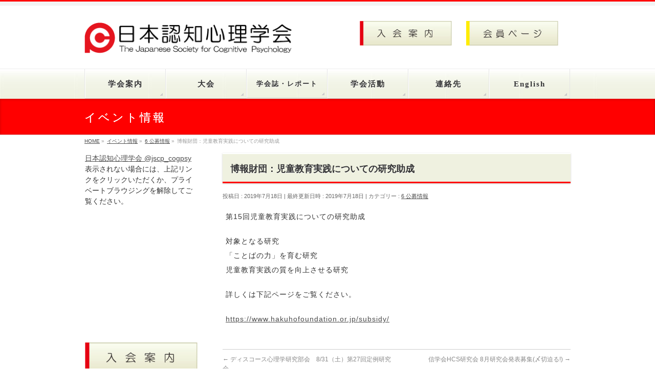

--- FILE ---
content_type: text/html; charset=UTF-8
request_url: https://cogpsy.jp/archives/3927
body_size: 21913
content:
<!DOCTYPE html>
<!--[if IE]>
<meta http-equiv="X-UA-Compatible" content="IE=Edge">
<![endif]-->
<html xmlns:fb="http://ogp.me/ns/fb#" lang="ja">
<head>
<meta charset="UTF-8" />
<link rel="start" href="https://cogpsy.jp" title="HOME" />

<!--[if lte IE 8]>
<link rel="stylesheet" type="text/css" media="all" href="https://cogpsy.jp/wp/wp-content/themes/biz-vektor-child/style_oldie.css" />
<![endif]-->
<meta id="viewport" name="viewport" content="width=device-width, initial-scale=1">
<title>博報財団：児童教育実践についての研究助成 | 日本認知心理学会</title>
<meta name='robots' content='max-image-preview:large' />
<link rel="alternate" type="application/rss+xml" title="日本認知心理学会 &raquo; フィード" href="https://cogpsy.jp/feed" />
<link rel="alternate" type="application/rss+xml" title="日本認知心理学会 &raquo; コメントフィード" href="https://cogpsy.jp/comments/feed" />
<link rel="alternate" title="oEmbed (JSON)" type="application/json+oembed" href="https://cogpsy.jp/wp-json/oembed/1.0/embed?url=https%3A%2F%2Fcogpsy.jp%2Farchives%2F3927" />
<link rel="alternate" title="oEmbed (XML)" type="text/xml+oembed" href="https://cogpsy.jp/wp-json/oembed/1.0/embed?url=https%3A%2F%2Fcogpsy.jp%2Farchives%2F3927&#038;format=xml" />
<meta name="description" content="第15回児童教育実践についての研究助成 対象となる研究 「ことばの力」を育む研究 児童教育実践の質を向上させる研究 詳しくは下記ページをご覧ください。 https://www.hakuhofoundation.or.jp/subsidy/" />
<style type="text/css">.keyColorBG,.keyColorBGh:hover,.keyColor_bg,.keyColor_bg_hover:hover{background-color: #ff0000;}.keyColorCl,.keyColorClh:hover,.keyColor_txt,.keyColor_txt_hover:hover{color: #ff0000;}.keyColorBd,.keyColorBdh:hover,.keyColor_border,.keyColor_border_hover:hover{border-color: #ff0000;}.color_keyBG,.color_keyBGh:hover,.color_key_bg,.color_key_bg_hover:hover{background-color: #ff0000;}.color_keyCl,.color_keyClh:hover,.color_key_txt,.color_key_txt_hover:hover{color: #ff0000;}.color_keyBd,.color_keyBdh:hover,.color_key_border,.color_key_border_hover:hover{border-color: #ff0000;}</style>
<style id='wp-img-auto-sizes-contain-inline-css' type='text/css'>
img:is([sizes=auto i],[sizes^="auto," i]){contain-intrinsic-size:3000px 1500px}
/*# sourceURL=wp-img-auto-sizes-contain-inline-css */
</style>
<style id='wp-emoji-styles-inline-css' type='text/css'>

	img.wp-smiley, img.emoji {
		display: inline !important;
		border: none !important;
		box-shadow: none !important;
		height: 1em !important;
		width: 1em !important;
		margin: 0 0.07em !important;
		vertical-align: -0.1em !important;
		background: none !important;
		padding: 0 !important;
	}
/*# sourceURL=wp-emoji-styles-inline-css */
</style>
<style id='wp-block-library-inline-css' type='text/css'>
:root{
  --wp-block-synced-color:#7a00df;
  --wp-block-synced-color--rgb:122, 0, 223;
  --wp-bound-block-color:var(--wp-block-synced-color);
  --wp-editor-canvas-background:#ddd;
  --wp-admin-theme-color:#007cba;
  --wp-admin-theme-color--rgb:0, 124, 186;
  --wp-admin-theme-color-darker-10:#006ba1;
  --wp-admin-theme-color-darker-10--rgb:0, 107, 160.5;
  --wp-admin-theme-color-darker-20:#005a87;
  --wp-admin-theme-color-darker-20--rgb:0, 90, 135;
  --wp-admin-border-width-focus:2px;
}
@media (min-resolution:192dpi){
  :root{
    --wp-admin-border-width-focus:1.5px;
  }
}
.wp-element-button{
  cursor:pointer;
}

:root .has-very-light-gray-background-color{
  background-color:#eee;
}
:root .has-very-dark-gray-background-color{
  background-color:#313131;
}
:root .has-very-light-gray-color{
  color:#eee;
}
:root .has-very-dark-gray-color{
  color:#313131;
}
:root .has-vivid-green-cyan-to-vivid-cyan-blue-gradient-background{
  background:linear-gradient(135deg, #00d084, #0693e3);
}
:root .has-purple-crush-gradient-background{
  background:linear-gradient(135deg, #34e2e4, #4721fb 50%, #ab1dfe);
}
:root .has-hazy-dawn-gradient-background{
  background:linear-gradient(135deg, #faaca8, #dad0ec);
}
:root .has-subdued-olive-gradient-background{
  background:linear-gradient(135deg, #fafae1, #67a671);
}
:root .has-atomic-cream-gradient-background{
  background:linear-gradient(135deg, #fdd79a, #004a59);
}
:root .has-nightshade-gradient-background{
  background:linear-gradient(135deg, #330968, #31cdcf);
}
:root .has-midnight-gradient-background{
  background:linear-gradient(135deg, #020381, #2874fc);
}
:root{
  --wp--preset--font-size--normal:16px;
  --wp--preset--font-size--huge:42px;
}

.has-regular-font-size{
  font-size:1em;
}

.has-larger-font-size{
  font-size:2.625em;
}

.has-normal-font-size{
  font-size:var(--wp--preset--font-size--normal);
}

.has-huge-font-size{
  font-size:var(--wp--preset--font-size--huge);
}

.has-text-align-center{
  text-align:center;
}

.has-text-align-left{
  text-align:left;
}

.has-text-align-right{
  text-align:right;
}

.has-fit-text{
  white-space:nowrap !important;
}

#end-resizable-editor-section{
  display:none;
}

.aligncenter{
  clear:both;
}

.items-justified-left{
  justify-content:flex-start;
}

.items-justified-center{
  justify-content:center;
}

.items-justified-right{
  justify-content:flex-end;
}

.items-justified-space-between{
  justify-content:space-between;
}

.screen-reader-text{
  border:0;
  clip-path:inset(50%);
  height:1px;
  margin:-1px;
  overflow:hidden;
  padding:0;
  position:absolute;
  width:1px;
  word-wrap:normal !important;
}

.screen-reader-text:focus{
  background-color:#ddd;
  clip-path:none;
  color:#444;
  display:block;
  font-size:1em;
  height:auto;
  left:5px;
  line-height:normal;
  padding:15px 23px 14px;
  text-decoration:none;
  top:5px;
  width:auto;
  z-index:100000;
}
html :where(.has-border-color){
  border-style:solid;
}

html :where([style*=border-top-color]){
  border-top-style:solid;
}

html :where([style*=border-right-color]){
  border-right-style:solid;
}

html :where([style*=border-bottom-color]){
  border-bottom-style:solid;
}

html :where([style*=border-left-color]){
  border-left-style:solid;
}

html :where([style*=border-width]){
  border-style:solid;
}

html :where([style*=border-top-width]){
  border-top-style:solid;
}

html :where([style*=border-right-width]){
  border-right-style:solid;
}

html :where([style*=border-bottom-width]){
  border-bottom-style:solid;
}

html :where([style*=border-left-width]){
  border-left-style:solid;
}
html :where(img[class*=wp-image-]){
  height:auto;
  max-width:100%;
}
:where(figure){
  margin:0 0 1em;
}

html :where(.is-position-sticky){
  --wp-admin--admin-bar--position-offset:var(--wp-admin--admin-bar--height, 0px);
}

@media screen and (max-width:600px){
  html :where(.is-position-sticky){
    --wp-admin--admin-bar--position-offset:0px;
  }
}

/*# sourceURL=wp-block-library-inline-css */
</style><style id='wp-block-image-inline-css' type='text/css'>
.wp-block-image>a,.wp-block-image>figure>a{
  display:inline-block;
}
.wp-block-image img{
  box-sizing:border-box;
  height:auto;
  max-width:100%;
  vertical-align:bottom;
}
@media not (prefers-reduced-motion){
  .wp-block-image img.hide{
    visibility:hidden;
  }
  .wp-block-image img.show{
    animation:show-content-image .4s;
  }
}
.wp-block-image[style*=border-radius] img,.wp-block-image[style*=border-radius]>a{
  border-radius:inherit;
}
.wp-block-image.has-custom-border img{
  box-sizing:border-box;
}
.wp-block-image.aligncenter{
  text-align:center;
}
.wp-block-image.alignfull>a,.wp-block-image.alignwide>a{
  width:100%;
}
.wp-block-image.alignfull img,.wp-block-image.alignwide img{
  height:auto;
  width:100%;
}
.wp-block-image .aligncenter,.wp-block-image .alignleft,.wp-block-image .alignright,.wp-block-image.aligncenter,.wp-block-image.alignleft,.wp-block-image.alignright{
  display:table;
}
.wp-block-image .aligncenter>figcaption,.wp-block-image .alignleft>figcaption,.wp-block-image .alignright>figcaption,.wp-block-image.aligncenter>figcaption,.wp-block-image.alignleft>figcaption,.wp-block-image.alignright>figcaption{
  caption-side:bottom;
  display:table-caption;
}
.wp-block-image .alignleft{
  float:left;
  margin:.5em 1em .5em 0;
}
.wp-block-image .alignright{
  float:right;
  margin:.5em 0 .5em 1em;
}
.wp-block-image .aligncenter{
  margin-left:auto;
  margin-right:auto;
}
.wp-block-image :where(figcaption){
  margin-bottom:1em;
  margin-top:.5em;
}
.wp-block-image.is-style-circle-mask img{
  border-radius:9999px;
}
@supports ((-webkit-mask-image:none) or (mask-image:none)) or (-webkit-mask-image:none){
  .wp-block-image.is-style-circle-mask img{
    border-radius:0;
    -webkit-mask-image:url('data:image/svg+xml;utf8,<svg viewBox="0 0 100 100" xmlns="http://www.w3.org/2000/svg"><circle cx="50" cy="50" r="50"/></svg>');
            mask-image:url('data:image/svg+xml;utf8,<svg viewBox="0 0 100 100" xmlns="http://www.w3.org/2000/svg"><circle cx="50" cy="50" r="50"/></svg>');
    mask-mode:alpha;
    -webkit-mask-position:center;
            mask-position:center;
    -webkit-mask-repeat:no-repeat;
            mask-repeat:no-repeat;
    -webkit-mask-size:contain;
            mask-size:contain;
  }
}

:root :where(.wp-block-image.is-style-rounded img,.wp-block-image .is-style-rounded img){
  border-radius:9999px;
}

.wp-block-image figure{
  margin:0;
}

.wp-lightbox-container{
  display:flex;
  flex-direction:column;
  position:relative;
}
.wp-lightbox-container img{
  cursor:zoom-in;
}
.wp-lightbox-container img:hover+button{
  opacity:1;
}
.wp-lightbox-container button{
  align-items:center;
  backdrop-filter:blur(16px) saturate(180%);
  background-color:#5a5a5a40;
  border:none;
  border-radius:4px;
  cursor:zoom-in;
  display:flex;
  height:20px;
  justify-content:center;
  opacity:0;
  padding:0;
  position:absolute;
  right:16px;
  text-align:center;
  top:16px;
  width:20px;
  z-index:100;
}
@media not (prefers-reduced-motion){
  .wp-lightbox-container button{
    transition:opacity .2s ease;
  }
}
.wp-lightbox-container button:focus-visible{
  outline:3px auto #5a5a5a40;
  outline:3px auto -webkit-focus-ring-color;
  outline-offset:3px;
}
.wp-lightbox-container button:hover{
  cursor:pointer;
  opacity:1;
}
.wp-lightbox-container button:focus{
  opacity:1;
}
.wp-lightbox-container button:focus,.wp-lightbox-container button:hover,.wp-lightbox-container button:not(:hover):not(:active):not(.has-background){
  background-color:#5a5a5a40;
  border:none;
}

.wp-lightbox-overlay{
  box-sizing:border-box;
  cursor:zoom-out;
  height:100vh;
  left:0;
  overflow:hidden;
  position:fixed;
  top:0;
  visibility:hidden;
  width:100%;
  z-index:100000;
}
.wp-lightbox-overlay .close-button{
  align-items:center;
  cursor:pointer;
  display:flex;
  justify-content:center;
  min-height:40px;
  min-width:40px;
  padding:0;
  position:absolute;
  right:calc(env(safe-area-inset-right) + 16px);
  top:calc(env(safe-area-inset-top) + 16px);
  z-index:5000000;
}
.wp-lightbox-overlay .close-button:focus,.wp-lightbox-overlay .close-button:hover,.wp-lightbox-overlay .close-button:not(:hover):not(:active):not(.has-background){
  background:none;
  border:none;
}
.wp-lightbox-overlay .lightbox-image-container{
  height:var(--wp--lightbox-container-height);
  left:50%;
  overflow:hidden;
  position:absolute;
  top:50%;
  transform:translate(-50%, -50%);
  transform-origin:top left;
  width:var(--wp--lightbox-container-width);
  z-index:9999999999;
}
.wp-lightbox-overlay .wp-block-image{
  align-items:center;
  box-sizing:border-box;
  display:flex;
  height:100%;
  justify-content:center;
  margin:0;
  position:relative;
  transform-origin:0 0;
  width:100%;
  z-index:3000000;
}
.wp-lightbox-overlay .wp-block-image img{
  height:var(--wp--lightbox-image-height);
  min-height:var(--wp--lightbox-image-height);
  min-width:var(--wp--lightbox-image-width);
  width:var(--wp--lightbox-image-width);
}
.wp-lightbox-overlay .wp-block-image figcaption{
  display:none;
}
.wp-lightbox-overlay button{
  background:none;
  border:none;
}
.wp-lightbox-overlay .scrim{
  background-color:#fff;
  height:100%;
  opacity:.9;
  position:absolute;
  width:100%;
  z-index:2000000;
}
.wp-lightbox-overlay.active{
  visibility:visible;
}
@media not (prefers-reduced-motion){
  .wp-lightbox-overlay.active{
    animation:turn-on-visibility .25s both;
  }
  .wp-lightbox-overlay.active img{
    animation:turn-on-visibility .35s both;
  }
  .wp-lightbox-overlay.show-closing-animation:not(.active){
    animation:turn-off-visibility .35s both;
  }
  .wp-lightbox-overlay.show-closing-animation:not(.active) img{
    animation:turn-off-visibility .25s both;
  }
  .wp-lightbox-overlay.zoom.active{
    animation:none;
    opacity:1;
    visibility:visible;
  }
  .wp-lightbox-overlay.zoom.active .lightbox-image-container{
    animation:lightbox-zoom-in .4s;
  }
  .wp-lightbox-overlay.zoom.active .lightbox-image-container img{
    animation:none;
  }
  .wp-lightbox-overlay.zoom.active .scrim{
    animation:turn-on-visibility .4s forwards;
  }
  .wp-lightbox-overlay.zoom.show-closing-animation:not(.active){
    animation:none;
  }
  .wp-lightbox-overlay.zoom.show-closing-animation:not(.active) .lightbox-image-container{
    animation:lightbox-zoom-out .4s;
  }
  .wp-lightbox-overlay.zoom.show-closing-animation:not(.active) .lightbox-image-container img{
    animation:none;
  }
  .wp-lightbox-overlay.zoom.show-closing-animation:not(.active) .scrim{
    animation:turn-off-visibility .4s forwards;
  }
}

@keyframes show-content-image{
  0%{
    visibility:hidden;
  }
  99%{
    visibility:hidden;
  }
  to{
    visibility:visible;
  }
}
@keyframes turn-on-visibility{
  0%{
    opacity:0;
  }
  to{
    opacity:1;
  }
}
@keyframes turn-off-visibility{
  0%{
    opacity:1;
    visibility:visible;
  }
  99%{
    opacity:0;
    visibility:visible;
  }
  to{
    opacity:0;
    visibility:hidden;
  }
}
@keyframes lightbox-zoom-in{
  0%{
    transform:translate(calc((-100vw + var(--wp--lightbox-scrollbar-width))/2 + var(--wp--lightbox-initial-left-position)), calc(-50vh + var(--wp--lightbox-initial-top-position))) scale(var(--wp--lightbox-scale));
  }
  to{
    transform:translate(-50%, -50%) scale(1);
  }
}
@keyframes lightbox-zoom-out{
  0%{
    transform:translate(-50%, -50%) scale(1);
    visibility:visible;
  }
  99%{
    visibility:visible;
  }
  to{
    transform:translate(calc((-100vw + var(--wp--lightbox-scrollbar-width))/2 + var(--wp--lightbox-initial-left-position)), calc(-50vh + var(--wp--lightbox-initial-top-position))) scale(var(--wp--lightbox-scale));
    visibility:hidden;
  }
}
/*# sourceURL=https://cogpsy.jp/wp/wp-includes/blocks/image/style.css */
</style>
<style id='wp-block-paragraph-inline-css' type='text/css'>
.is-small-text{
  font-size:.875em;
}

.is-regular-text{
  font-size:1em;
}

.is-large-text{
  font-size:2.25em;
}

.is-larger-text{
  font-size:3em;
}

.has-drop-cap:not(:focus):first-letter{
  float:left;
  font-size:8.4em;
  font-style:normal;
  font-weight:100;
  line-height:.68;
  margin:.05em .1em 0 0;
  text-transform:uppercase;
}

body.rtl .has-drop-cap:not(:focus):first-letter{
  float:none;
  margin-left:.1em;
}

p.has-drop-cap.has-background{
  overflow:hidden;
}

:root :where(p.has-background){
  padding:1.25em 2.375em;
}

:where(p.has-text-color:not(.has-link-color)) a{
  color:inherit;
}

p.has-text-align-left[style*="writing-mode:vertical-lr"],p.has-text-align-right[style*="writing-mode:vertical-rl"]{
  rotate:180deg;
}
/*# sourceURL=https://cogpsy.jp/wp/wp-includes/blocks/paragraph/style.css */
</style>
<style id='global-styles-inline-css' type='text/css'>
:root{--wp--preset--aspect-ratio--square: 1;--wp--preset--aspect-ratio--4-3: 4/3;--wp--preset--aspect-ratio--3-4: 3/4;--wp--preset--aspect-ratio--3-2: 3/2;--wp--preset--aspect-ratio--2-3: 2/3;--wp--preset--aspect-ratio--16-9: 16/9;--wp--preset--aspect-ratio--9-16: 9/16;--wp--preset--color--black: #000000;--wp--preset--color--cyan-bluish-gray: #abb8c3;--wp--preset--color--white: #ffffff;--wp--preset--color--pale-pink: #f78da7;--wp--preset--color--vivid-red: #cf2e2e;--wp--preset--color--luminous-vivid-orange: #ff6900;--wp--preset--color--luminous-vivid-amber: #fcb900;--wp--preset--color--light-green-cyan: #7bdcb5;--wp--preset--color--vivid-green-cyan: #00d084;--wp--preset--color--pale-cyan-blue: #8ed1fc;--wp--preset--color--vivid-cyan-blue: #0693e3;--wp--preset--color--vivid-purple: #9b51e0;--wp--preset--gradient--vivid-cyan-blue-to-vivid-purple: linear-gradient(135deg,rgb(6,147,227) 0%,rgb(155,81,224) 100%);--wp--preset--gradient--light-green-cyan-to-vivid-green-cyan: linear-gradient(135deg,rgb(122,220,180) 0%,rgb(0,208,130) 100%);--wp--preset--gradient--luminous-vivid-amber-to-luminous-vivid-orange: linear-gradient(135deg,rgb(252,185,0) 0%,rgb(255,105,0) 100%);--wp--preset--gradient--luminous-vivid-orange-to-vivid-red: linear-gradient(135deg,rgb(255,105,0) 0%,rgb(207,46,46) 100%);--wp--preset--gradient--very-light-gray-to-cyan-bluish-gray: linear-gradient(135deg,rgb(238,238,238) 0%,rgb(169,184,195) 100%);--wp--preset--gradient--cool-to-warm-spectrum: linear-gradient(135deg,rgb(74,234,220) 0%,rgb(151,120,209) 20%,rgb(207,42,186) 40%,rgb(238,44,130) 60%,rgb(251,105,98) 80%,rgb(254,248,76) 100%);--wp--preset--gradient--blush-light-purple: linear-gradient(135deg,rgb(255,206,236) 0%,rgb(152,150,240) 100%);--wp--preset--gradient--blush-bordeaux: linear-gradient(135deg,rgb(254,205,165) 0%,rgb(254,45,45) 50%,rgb(107,0,62) 100%);--wp--preset--gradient--luminous-dusk: linear-gradient(135deg,rgb(255,203,112) 0%,rgb(199,81,192) 50%,rgb(65,88,208) 100%);--wp--preset--gradient--pale-ocean: linear-gradient(135deg,rgb(255,245,203) 0%,rgb(182,227,212) 50%,rgb(51,167,181) 100%);--wp--preset--gradient--electric-grass: linear-gradient(135deg,rgb(202,248,128) 0%,rgb(113,206,126) 100%);--wp--preset--gradient--midnight: linear-gradient(135deg,rgb(2,3,129) 0%,rgb(40,116,252) 100%);--wp--preset--font-size--small: 13px;--wp--preset--font-size--medium: 20px;--wp--preset--font-size--large: 36px;--wp--preset--font-size--x-large: 42px;--wp--preset--spacing--20: 0.44rem;--wp--preset--spacing--30: 0.67rem;--wp--preset--spacing--40: 1rem;--wp--preset--spacing--50: 1.5rem;--wp--preset--spacing--60: 2.25rem;--wp--preset--spacing--70: 3.38rem;--wp--preset--spacing--80: 5.06rem;--wp--preset--shadow--natural: 6px 6px 9px rgba(0, 0, 0, 0.2);--wp--preset--shadow--deep: 12px 12px 50px rgba(0, 0, 0, 0.4);--wp--preset--shadow--sharp: 6px 6px 0px rgba(0, 0, 0, 0.2);--wp--preset--shadow--outlined: 6px 6px 0px -3px rgb(255, 255, 255), 6px 6px rgb(0, 0, 0);--wp--preset--shadow--crisp: 6px 6px 0px rgb(0, 0, 0);}:where(.is-layout-flex){gap: 0.5em;}:where(.is-layout-grid){gap: 0.5em;}body .is-layout-flex{display: flex;}.is-layout-flex{flex-wrap: wrap;align-items: center;}.is-layout-flex > :is(*, div){margin: 0;}body .is-layout-grid{display: grid;}.is-layout-grid > :is(*, div){margin: 0;}:where(.wp-block-columns.is-layout-flex){gap: 2em;}:where(.wp-block-columns.is-layout-grid){gap: 2em;}:where(.wp-block-post-template.is-layout-flex){gap: 1.25em;}:where(.wp-block-post-template.is-layout-grid){gap: 1.25em;}.has-black-color{color: var(--wp--preset--color--black) !important;}.has-cyan-bluish-gray-color{color: var(--wp--preset--color--cyan-bluish-gray) !important;}.has-white-color{color: var(--wp--preset--color--white) !important;}.has-pale-pink-color{color: var(--wp--preset--color--pale-pink) !important;}.has-vivid-red-color{color: var(--wp--preset--color--vivid-red) !important;}.has-luminous-vivid-orange-color{color: var(--wp--preset--color--luminous-vivid-orange) !important;}.has-luminous-vivid-amber-color{color: var(--wp--preset--color--luminous-vivid-amber) !important;}.has-light-green-cyan-color{color: var(--wp--preset--color--light-green-cyan) !important;}.has-vivid-green-cyan-color{color: var(--wp--preset--color--vivid-green-cyan) !important;}.has-pale-cyan-blue-color{color: var(--wp--preset--color--pale-cyan-blue) !important;}.has-vivid-cyan-blue-color{color: var(--wp--preset--color--vivid-cyan-blue) !important;}.has-vivid-purple-color{color: var(--wp--preset--color--vivid-purple) !important;}.has-black-background-color{background-color: var(--wp--preset--color--black) !important;}.has-cyan-bluish-gray-background-color{background-color: var(--wp--preset--color--cyan-bluish-gray) !important;}.has-white-background-color{background-color: var(--wp--preset--color--white) !important;}.has-pale-pink-background-color{background-color: var(--wp--preset--color--pale-pink) !important;}.has-vivid-red-background-color{background-color: var(--wp--preset--color--vivid-red) !important;}.has-luminous-vivid-orange-background-color{background-color: var(--wp--preset--color--luminous-vivid-orange) !important;}.has-luminous-vivid-amber-background-color{background-color: var(--wp--preset--color--luminous-vivid-amber) !important;}.has-light-green-cyan-background-color{background-color: var(--wp--preset--color--light-green-cyan) !important;}.has-vivid-green-cyan-background-color{background-color: var(--wp--preset--color--vivid-green-cyan) !important;}.has-pale-cyan-blue-background-color{background-color: var(--wp--preset--color--pale-cyan-blue) !important;}.has-vivid-cyan-blue-background-color{background-color: var(--wp--preset--color--vivid-cyan-blue) !important;}.has-vivid-purple-background-color{background-color: var(--wp--preset--color--vivid-purple) !important;}.has-black-border-color{border-color: var(--wp--preset--color--black) !important;}.has-cyan-bluish-gray-border-color{border-color: var(--wp--preset--color--cyan-bluish-gray) !important;}.has-white-border-color{border-color: var(--wp--preset--color--white) !important;}.has-pale-pink-border-color{border-color: var(--wp--preset--color--pale-pink) !important;}.has-vivid-red-border-color{border-color: var(--wp--preset--color--vivid-red) !important;}.has-luminous-vivid-orange-border-color{border-color: var(--wp--preset--color--luminous-vivid-orange) !important;}.has-luminous-vivid-amber-border-color{border-color: var(--wp--preset--color--luminous-vivid-amber) !important;}.has-light-green-cyan-border-color{border-color: var(--wp--preset--color--light-green-cyan) !important;}.has-vivid-green-cyan-border-color{border-color: var(--wp--preset--color--vivid-green-cyan) !important;}.has-pale-cyan-blue-border-color{border-color: var(--wp--preset--color--pale-cyan-blue) !important;}.has-vivid-cyan-blue-border-color{border-color: var(--wp--preset--color--vivid-cyan-blue) !important;}.has-vivid-purple-border-color{border-color: var(--wp--preset--color--vivid-purple) !important;}.has-vivid-cyan-blue-to-vivid-purple-gradient-background{background: var(--wp--preset--gradient--vivid-cyan-blue-to-vivid-purple) !important;}.has-light-green-cyan-to-vivid-green-cyan-gradient-background{background: var(--wp--preset--gradient--light-green-cyan-to-vivid-green-cyan) !important;}.has-luminous-vivid-amber-to-luminous-vivid-orange-gradient-background{background: var(--wp--preset--gradient--luminous-vivid-amber-to-luminous-vivid-orange) !important;}.has-luminous-vivid-orange-to-vivid-red-gradient-background{background: var(--wp--preset--gradient--luminous-vivid-orange-to-vivid-red) !important;}.has-very-light-gray-to-cyan-bluish-gray-gradient-background{background: var(--wp--preset--gradient--very-light-gray-to-cyan-bluish-gray) !important;}.has-cool-to-warm-spectrum-gradient-background{background: var(--wp--preset--gradient--cool-to-warm-spectrum) !important;}.has-blush-light-purple-gradient-background{background: var(--wp--preset--gradient--blush-light-purple) !important;}.has-blush-bordeaux-gradient-background{background: var(--wp--preset--gradient--blush-bordeaux) !important;}.has-luminous-dusk-gradient-background{background: var(--wp--preset--gradient--luminous-dusk) !important;}.has-pale-ocean-gradient-background{background: var(--wp--preset--gradient--pale-ocean) !important;}.has-electric-grass-gradient-background{background: var(--wp--preset--gradient--electric-grass) !important;}.has-midnight-gradient-background{background: var(--wp--preset--gradient--midnight) !important;}.has-small-font-size{font-size: var(--wp--preset--font-size--small) !important;}.has-medium-font-size{font-size: var(--wp--preset--font-size--medium) !important;}.has-large-font-size{font-size: var(--wp--preset--font-size--large) !important;}.has-x-large-font-size{font-size: var(--wp--preset--font-size--x-large) !important;}
/*# sourceURL=global-styles-inline-css */
</style>
<style id='core-block-supports-inline-css' type='text/css'>
/**
 * Core styles: block-supports
 */

/*# sourceURL=core-block-supports-inline-css */
</style>

<style id='classic-theme-styles-inline-css' type='text/css'>
/**
 * These rules are needed for backwards compatibility.
 * They should match the button element rules in the base theme.json file.
 */
.wp-block-button__link {
	color: #ffffff;
	background-color: #32373c;
	border-radius: 9999px; /* 100% causes an oval, but any explicit but really high value retains the pill shape. */

	/* This needs a low specificity so it won't override the rules from the button element if defined in theme.json. */
	box-shadow: none;
	text-decoration: none;

	/* The extra 2px are added to size solids the same as the outline versions.*/
	padding: calc(0.667em + 2px) calc(1.333em + 2px);

	font-size: 1.125em;
}

.wp-block-file__button {
	background: #32373c;
	color: #ffffff;
	text-decoration: none;
}

/*# sourceURL=/wp-includes/css/classic-themes.css */
</style>
<link rel='stylesheet' id='SFSImainCss-css' href='https://cogpsy.jp/wp/wp-content/plugins/ultimate-social-media-icons/css/sfsi-style.css?ver=2.9.6' type='text/css' media='all' />
<link rel='stylesheet' id='Biz_Vektor_common_style-css' href='https://cogpsy.jp/wp/wp-content/themes/biz-vektor/css/bizvektor_common_min.css?ver=1.13.1' type='text/css' media='all' />
<link rel='stylesheet' id='Biz_Vektor_Design_style-css' href='https://cogpsy.jp/wp/wp-content/themes/biz-vektor/design_skins/002/002.css?ver=1.13.1' type='text/css' media='all' />
<link rel='stylesheet' id='Biz_Vektor_plugin_sns_style-css' href='https://cogpsy.jp/wp/wp-content/themes/biz-vektor/plugins/sns/style_bizvektor_sns.css?ver=6.9' type='text/css' media='all' />
<script type="text/javascript" src="https://cogpsy.jp/wp/wp-includes/js/jquery/jquery.js?ver=3.7.1" id="jquery-core-js"></script>
<script type="text/javascript" src="https://cogpsy.jp/wp/wp-includes/js/jquery/jquery-migrate.js?ver=3.4.1" id="jquery-migrate-js"></script>
<link rel="https://api.w.org/" href="https://cogpsy.jp/wp-json/" /><link rel="alternate" title="JSON" type="application/json" href="https://cogpsy.jp/wp-json/wp/v2/posts/3927" /><link rel="EditURI" type="application/rsd+xml" title="RSD" href="https://cogpsy.jp/wp/xmlrpc.php?rsd" />
<link rel="canonical" href="https://cogpsy.jp/archives/3927" />
<link rel='shortlink' href='https://cogpsy.jp/?p=3927' />
<meta name="follow.[base64]" content="Zp4pM2uYhNnjGWcJ9jWL"/><!-- [ BizVektor OGP ] -->
<meta property="og:site_name" content="日本認知心理学会" />
<meta property="og:url" content="https://cogpsy.jp/archives/3927" />
<meta property="fb:app_id" content="" />
<meta property="og:type" content="article" />
<meta property="og:title" content="博報財団：児童教育実践についての研究助成 | 日本認知心理学会" />
<meta property="og:description" content="   第15回児童教育実践についての研究助成     対象となる研究 「ことばの力」を育む研究 児童教育実践の質を向上させる研究     詳しくは下記ページをご覧ください。     https://www.hakuhofoundation.or.jp/subsidy/ " />
<!-- [ /BizVektor OGP ] -->
<!--[if lte IE 8]>
<link rel="stylesheet" type="text/css" media="all" href="https://cogpsy.jp/wp/wp-content/themes/biz-vektor/design_skins/002/002_oldie.css" />
<![endif]-->
<style type="text/css">
/*-------------------------------------------*/
/*	sidebar child menu display
/*-------------------------------------------*/
#sideTower	ul.localNavi ul.children	{ display:none; }
#sideTower	ul.localNavi li.current_page_ancestor	ul.children,
#sideTower	ul.localNavi li.current_page_item		ul.children,
#sideTower	ul.localNavi li.current-cat				ul.children{ display:block; }
</style>
	<link rel="preconnect" href="https://fonts.gstatic.com">
<link href="https://fonts.googleapis.com/css2?family=Anton&family=Lato:wght@900&display=swap" rel="stylesheet"><link rel="pingback" href="https://cogpsy.jp/wp/xmlrpc.php" />
<link rel="icon" href="https://cogpsy.jp/wp/wp-content/uploads/cropped-cogpsy_logo_101-32x32.png" sizes="32x32" />
<link rel="icon" href="https://cogpsy.jp/wp/wp-content/uploads/cropped-cogpsy_logo_101-192x192.png" sizes="192x192" />
<link rel="apple-touch-icon" href="https://cogpsy.jp/wp/wp-content/uploads/cropped-cogpsy_logo_101-180x180.png" />
<meta name="msapplication-TileImage" content="https://cogpsy.jp/wp/wp-content/uploads/cropped-cogpsy_logo_101-270x270.png" />
		<style type="text/css" id="wp-custom-css">
			.side-banner {
	box-sizing:border-box;
	display: inline-block;
	width: 100%;
	background: rgb(242, 243, 223);
	font-family: "ヒラギノ丸ゴ Pro W4","ヒラギノ丸ゴ Pro","Hiragino Maru Gothic Pro","ヒラギノ角ゴ Pro W3","Hiragino Kaku Gothic Pro","HG丸ｺﾞｼｯｸM-PRO","HGMaruGothicMPRO";
	text-decoration: none;
	font-size: 1.3rem;
	padding: 1.1rem 0;
	color: #64615c;
	letter-spacing: 4px;
	border: 2px solid #c9cdad;
	border-left: 8px solid #ff9800; 
}
.side-banner:hover {
	text-decoration: none;
	background: #f4f6ee;
	color: #919088;
}
#text-2 p {
	text-align:center;
}
#custom_html-2 {
	height:350px;
	overflow-y: scroll;
}

/*--過去イベント一覧表--*/
.event-table tr td:nth-child(1) {
	width:9em;
}
/*--ホーム目立掲示--*/
.home-posting {
	border-radius: 5px;
	border:2px solid #003f8e;
	background:rgba(255, 127, 127, .1);
	padding:1.5em !important;
}
.midashi {
	font-size:1.5em;
}
.home-posting a {
	color:#003f8e;
}		</style>
				<style type="text/css">
/* FontNormal */
a,
a:hover,
a:active,
#header #headContact #headContactTel,
#gMenu .menu li a span,
#content h4,
#content h5,
#content dt,
#content .child_page_block h4 a:hover,
#content .child_page_block p a:hover,
.paging span,
.paging a,
#content .infoList ul li .infoTxt a:hover,
#content .infoList .infoListBox div.entryTxtBox h4.entryTitle a,
#footerSiteMap .menu a:hover,
#topPr h3 a:hover,
#topPr .topPrDescription a:hover,
#content ul.linkList li a:hover,
#content .childPageBox ul li.current_page_item a,
#content .childPageBox ul li.current_page_item ul li a:hover,
#content .childPageBox ul li a:hover,
#content .childPageBox ul li.current_page_item a	{ color:#ff0000;}

/* bg */
::selection			{ background-color:#ff0000;}
::-moz-selection	{ background-color:#ff0000;}
/* bg */
#gMenu .assistive-text,
#content .mainFootContact .mainFootBt a,
.paging span.current,
.paging a:hover,
#content .infoList .infoCate a:hover,
.sideTower li.sideBnr#sideContact a,
form#searchform input#searchsubmit,
#pagetop a:hover,
a.btn,
.linkBtn a,
input[type=button],
input[type=submit]	{ background-color:#ff0000;}

/* border */
#searchform input[type=submit],
p.form-submit input[type=submit],
form#searchform input#searchsubmit,
#content form input.wpcf7-submit,
#confirm-button input,
a.btn,
.linkBtn a,
input[type=button],
input[type=submit],
.moreLink a,
#headerTop,
#content h3,
#content .child_page_block h4 a,
.paging span,
.paging a,
form#searchform input#searchsubmit	{ border-color:#ff0000;}

#gMenu	{ border-top-color:#ff0000;}
#content h2,
#content h1.contentTitle,
#content h1.entryPostTitle,
.sideTower .localHead,
#topPr h3 a	{ border-bottom-color:#ff0000; }

@media (min-width: 770px) {
#gMenu { border-top-color:#eeeeee;}
#gMenu	{ border-bottom-color:#ff0000; }
#footMenu .menu li a:hover	{ color:#ff0000; }
}
		</style>
<!--[if lte IE 8]>
<style type="text/css">
#gMenu	{ border-bottom-color:#ff0000; }
#footMenu .menu li a:hover	{ color:#ff0000; }
</style>
<![endif]-->
<style type="text/css">
/*-------------------------------------------*/
/*	menu divide
/*-------------------------------------------*/
@media (min-width: 970px) { #gMenu .menu > li { width:16.65%; text-align:center; } }
</style>
<style type="text/css">
/*-------------------------------------------*/
/*	font
/*-------------------------------------------*/
h1,h2,h3,h4,h4,h5,h6,#header #site-title,#pageTitBnr #pageTitInner #pageTit,#content .leadTxt,#sideTower .localHead {font-family: "ヒラギノ角ゴ Pro W3","Hiragino Kaku Gothic Pro","メイリオ",Meiryo,Osaka,"ＭＳ Ｐゴシック","MS PGothic",sans-serif; }
#pageTitBnr #pageTitInner #pageTit { font-weight:lighter; }
#gMenu .menu li a strong {font-family: "ヒラギノ角ゴ Pro W3","Hiragino Kaku Gothic Pro","メイリオ",Meiryo,Osaka,"ＭＳ Ｐゴシック","MS PGothic",sans-serif; }
</style>
<link rel="stylesheet" href="https://cogpsy.jp/wp/wp-content/themes/biz-vektor-child/style.css" type="text/css" media="all" />
<style type="text/css">
@media (min-width: 970px) 
#main #container #content { width:680px; }
}

@media (min-width: 970px) {
#main #container #sideTower { width:260px;}
}

@media (min-width: 970px) {
#main #container { padding-top: 0px;}
}

#gMenu {background: url("https://cogpsy.jp/wp/wp-content/uploads/background_gmenu.jpg");
background-repeat: repeat-x;
background-attachment: scroll;
background-position: left bottom
border-top-color: rbg(204, 204, 153);
border-bottom-color: rbg(204, 204, 153);
}
#gMenu .menu li {
box-shadow:none;
}

#gMenu .sub-menu li a {
padding-top:13px;
padding-bottom:10px;
}


#main { border-top: 0px solid #e9e9e9; 
	border-top: none; }

#content p {
font-sixe: 16px;
line-height: 200%;
letter-spacing:1px;
}

#content h2 {background-color: rgb(242, 243, 223);
border-bottom-color: rgb(249, 249, 249);
border-bottom-color: rgb(242, 243, 223);
border-bottom-style: solid;
border-bottom-width: 1px;
border-top-color: rgb(244, 62, 56);
border-top-style: solid;
border-top-width: 2px;
clear: both;
color: #4d4d4d;
display: block;
font-family:"ヒラギノ丸ゴ Pro W4","ヒラギノ丸ゴ Pro","Hiragino Maru Gothic Pro","ヒラギノ角ゴ Pro W3","Hiragino Kaku Gothic Pro","HG丸ｺﾞｼｯｸM-PRO","HGMaruGothicMPRO";
font-size: 21px;
font-weight: 100;
height: 27px;
letter-spacing:4px;
line-height: 27.93px;
margin-bottom: 20px;
margin-left: 0px;
margin-right: 0px;
margin-top: 0px;
padding-bottom: 9px;
padding-left: 12px;
padding-right: 12px;
padding-top: 12px;
position: relative;
width: 656px;}

#sideTower h3 {background-color: rgb(249, 249, 249);
border-bottom-color: rgb(249, 249, 249);
background-color: rgb(242, 243, 223);
border-bottom-color: rgb(242, 243, 223);
border-bottom-style: solid;
border-bottom-width: 1px;
border-top-color: rgb(244, 62, 56);
border-top-style: solid;
border-top-width: 2px;
clear: both;
color: rgb(51, 51, 51);
display: block;
font-family: 'ヒラギノ角ゴ Pro W3', 'Hiragino Kaku Gothic Pro', メイリオ, Meiryo, Osaka, 'ＭＳ Ｐゴシック', 'MS PGothic', sans-serif;
font-size: 21px;
font-weight: 100;
height: 27px;
line-height: 27.93px;
margin-bottom: 0px;
margin-left: 0px;
margin-right: 0px;
margin-top: 0px;
padding-bottom: 9px;
padding-left: 12px;
padding-right: 12px;
padding-top: 12px;
position: relative;
width: 656px;}

#content h4 {
    border-top: 0px solid;
    border-bottom: 1px solid #ff0000;
    font-family:"ヒラギノ丸ゴ Pro W4","ヒラギノ丸ゴ Pro","Hiragino Maru Gothic Pro","ヒラギノ角ゴ Pro W3","Hiragino Kaku Gothic Pro","HG丸ｺﾞｼｯｸM-PRO","HGMaruGothicMPRO";
    letter-spacing:2px;
    padding-top: 8px;
    padding-bottom: 5px;
    color: #4d4d4d;
    position: relative;
    clear: both;
    font-size: 18px;
    margin: 30px 0px 20px;
}

#pageTitInner, #pageTit{
font-family:"ヒラギノ丸ゴ Pro W4","ヒラギノ丸ゴ Pro","Hiragino Maru Gothic Pro","ヒラギノ角ゴ Pro W3","Hiragino Kaku Gothic Pro","HG丸ｺﾞｼｯｸM-PRO","HGMaruGothicMPRO";
letter-spacing:4px;
}

#sideTower .localHead {
color: #4d4d4d;
font-family:"ヒラギノ丸ゴ Pro W4","ヒラギノ丸ゴ Pro","Hiragino Maru Gothic Pro","ヒラギノ角ゴ Pro W3","Hiragino Kaku Gothic Pro","HG丸ｺﾞｼｯｸM-PRO","HGMaruGothicMPRO";
letter-spacing:2px;
}

.localNavi{
color: #4d4d4d;
font-family:"ヒラギノ丸ゴ Pro W4","ヒラギノ丸ゴ Pro","Hiragino Maru Gothic Pro","ヒラギノ角ゴ Pro W3","Hiragino Kaku Gothic Pro","HG丸ｺﾞｼｯｸM-PRO","HGMaruGothicMPRO";
letter-spacing:1px;
}

.menu{
color: #4d4d4d;
font-family:"ヒラギノ丸ゴ Pro W4","ヒラギノ丸ゴ Pro","Hiragino Maru Gothic Pro","ヒラギノ角ゴ Pro W3","Hiragino Kaku Gothic Pro","HG丸ｺﾞｼｯｸM-PRO","HGMaruGothicMPRO";
letter-spacing:1px;
}

#gMenu {
    border-bottom-color: #eeeeee;
    border-bottom-width: 0px;
	letter-spacing:2px;
}

#gMenu .menu li a strong {
font-size:15px;
font-family:"ヒラギノ丸ゴ Pro W4","ヒラギノ丸ゴ Pro","Hiragino Maru Gothic Pro","ヒラギノ角ゴ Pro W3","Hiragino Kaku Gothic Pro","HG丸ｺﾞｼｯｸM-PRO","HGMaruGothicMPRO";
letter-spacing:2px ;
}

#pageTitBnr { background-color: #ff0000; 
	color: #ffffff; }

#pageTitBnr #pageTitInner #pageTit	{  font-size:22px; display:inline; float:left;margin:25px 0 21px; line-height:110%;width:100%; text-shadow: 0 0 #ffffff; }

#content form span.wpcf7-form-control-wrap .wpcf7-list-item,
#content form span.wpcf7-form-control-wrap .wpcf7-list-item label { float:none; }

#main #container { font-size:14px; }

#topMainBnrFrame ul.slides {
    border-left: 0px solid #e9e9e9;
    border-right: 0px solid #e9e9e9;
}

#topMainBnr { background-color: #ffffff; border-top: 0px solid #e9e9e9; }


#siteBottom #siteBottomInner.innerBox #powerd {
    color: #333;
    display: none;
}

#headerInner {vertical-align : bottom;}

#content .infoList .infoListBox div.entryTxtBox h4.entryTitle a {
color: #333333;}

#content h1.entryPostTitle {
background-color: #eff1e0;
border-top-color: #fff; }

#content h1.contentTitle {
background-color: #eff1e0;
box-shadow:0px 0px 3px rbga(0,0,0,0.2);
}

#content h2 {
border-top:2px solid #ff0000;
text-shadow: none;}

#content h3{  
	background-color: #eff1e0;
	background-color: #ffffff;
    border-left:6px solid #ff0000;  
    border-bottom:2px dashed #ff0000; 
	box-shadow: none;
	color: #4d4d4d;
	font-family:"ヒラギノ丸ゴ Pro W4","ヒラギノ丸ゴ Pro","Hiragino Maru Gothic Pro","ヒラギノ角ゴ Pro W3","Hiragino Kaku Gothic Pro","HG丸ｺﾞｼｯｸM-PRO","HGMaruGothicMPRO";
	letter-spacing: 2px;
    padding:.6em .8em  
}


#content h6 {
color: #4d4d4d;
font-family:"ヒラギノ丸ゴ Pro W4","ヒラギノ丸ゴ Pro","Hiragino Maru Gothic Pro","ヒラギノ角ゴ Pro W3","Hiragino Kaku Gothic Pro","HG丸ｺﾞｼｯｸM-PRO","HGMaruGothicMPRO";
font-size: 18px;
letter-spacing:3px;
line-height: 20px;
}

.moreLink a {
background-color: #eff1e0;
}

a { color: #4d4d4d; 
text-decoration: underline;
}

a:hover { text-decoration: underline;
}

.text-small > a > strong {
    font-size: 1em!important;
}</style>
	</head>

<body class="wp-singular post-template-default single single-post postid-3927 single-format-standard wp-theme-biz-vektor wp-child-theme-biz-vektor-child sfsi_actvite_theme_default two-column left-sidebar">

<div id="fb-root"></div>

<div id="wrap">

<!--[if lte IE 8]>
<div id="eradi_ie_box">
<div class="alert_title">ご利用の <span style="font-weight: bold;">Internet Exproler</span> は古すぎます。</div>
<p>あなたがご利用の Internet Explorer はすでにサポートが終了しているため、正しい表示・動作を保証しておりません。<br />
古い Internet Exproler はセキュリティーの観点からも、<a href="https://www.microsoft.com/ja-jp/windows/lifecycle/iesupport/" target="_blank" >新しいブラウザに移行する事が強く推奨されています。</a><br />
<a href="http://windows.microsoft.com/ja-jp/internet-explorer/" target="_blank" >最新のInternet Exproler</a> や <a href="https://www.microsoft.com/ja-jp/windows/microsoft-edge" target="_blank" >Edge</a> を利用するか、<a href="https://www.google.co.jp/chrome/browser/index.html" target="_blank">Chrome</a> や <a href="https://www.mozilla.org/ja/firefox/new/" target="_blank">Firefox</a> など、より早くて快適なブラウザをご利用ください。</p>
</div>
<![endif]-->

<!-- [ #headerTop ] -->
<div id="headerTop">
<div class="innerBox">
<div id="site-description"></div>
</div>
</div><!-- [ /#headerTop ] -->

<!-- [ #header ] -->
<header id="header" class="header">
<div id="headerInner" class="innerBox">
<!-- [ #headLogo ] -->
<div id="site-title">
<a href="https://cogpsy.jp/" title="日本認知心理学会" rel="home">
<img src="https://cogpsy.jp/wp/wp-content/uploads/logo_cogpsy_1.png" alt="日本認知心理学会" /></a>
</div>
<!-- [ /#headLogo ] -->

<!-- [ #headContact ] -->
<!-- [ /#headContact ] -->

</div>
<!-- #headerInner -->
&nbsp;&nbsp;&nbsp;&nbsp;&nbsp;&nbsp;&nbsp;&nbsp;&nbsp;&nbsp;&nbsp;&nbsp;&nbsp;&nbsp;&nbsp;&nbsp;&nbsp;&nbsp;&nbsp;&nbsp;&nbsp;&nbsp;&nbsp;&nbsp;&nbsp;&nbsp;&nbsp;&nbsp;<a href="https://cogpsy.jp/admission"><img src="https://cogpsy.jp/wp/wp-content/uploads/nyukai_115.jpg" width="180" height=""></a>&nbsp;&nbsp;&nbsp;&nbsp;&nbsp;&nbsp;&nbsp;<a href="https://cogpsy.jp/memberpage"><img src="https://cogpsy.jp/wp/wp-content/uploads/mem_115.jpg" alt="" width="180" height=""></a>
</header>
<!-- [ /#header ] -->


<!-- [ #gMenu ] -->
<div id="gMenu" class="itemClose">
<div id="gMenuInner" class="innerBox">
<h3 class="assistive-text" onclick="showHide('gMenu');"><span>MENU</span></h3>
<div class="skip-link screen-reader-text">
	<a href="#content" title="メニューを飛ばす">メニューを飛ばす</a>
</div>
<div class="menu-top-container"><ul id="menu-top" class="menu"><li id="menu-item-349" class="menu-item menu-item-type-post_type menu-item-object-page menu-item-has-children"><a href="https://cogpsy.jp/cogpsy"><strong>学会案内</strong></a>
<ul class="sub-menu">
	<li id="menu-item-351" class="menu-item menu-item-type-post_type menu-item-object-page"><a href="https://cogpsy.jp/cogpsy/comment">理事長挨拶</a></li>
	<li id="menu-item-353" class="menu-item menu-item-type-post_type menu-item-object-page"><a href="https://cogpsy.jp/cogpsy/regulations">学会会則</a></li>
	<li id="menu-item-3857" class="menu-item menu-item-type-post_type menu-item-object-page"><a href="https://cogpsy.jp/cogpsy/kitei">各種規程</a></li>
	<li id="menu-item-355" class="menu-item menu-item-type-post_type menu-item-object-page"><a href="https://cogpsy.jp/cogpsy/officials">役員・委員</a></li>
	<li id="menu-item-357" class="menu-item menu-item-type-post_type menu-item-object-page menu-item-has-children"><a href="https://cogpsy.jp/cogpsy/prize">表彰</a>
	<ul class="sub-menu">
		<li id="menu-item-1012" class="menu-item menu-item-type-post_type menu-item-object-page"><a href="https://cogpsy.jp/cogpsy/prize/presentation">優秀発表賞</a></li>
		<li id="menu-item-5235" class="menu-item menu-item-type-post_type menu-item-object-page"><a href="https://cogpsy.jp/cogpsy/prize/paper">優秀論文賞</a></li>
		<li id="menu-item-1013" class="menu-item menu-item-type-post_type menu-item-object-page"><a href="https://cogpsy.jp/cogpsy/prize/original">独創賞</a></li>
	</ul>
</li>
	<li id="menu-item-358" class="menu-item menu-item-type-post_type menu-item-object-page"><a href="https://cogpsy.jp/cogpsy/publication">関連出版物</a></li>
	<li id="menu-item-4546" class="menu-item menu-item-type-custom menu-item-object-custom"><a target="_blank" href="https://iap-jp.org/cogpsy/admission/member/form">オンライン入会</a></li>
	<li id="menu-item-5442" class="menu-item menu-item-type-post_type menu-item-object-page"><a href="https://cogpsy.jp/cogpsy/policy-mw">日本認知心理学会の男女共同参画推進ポリシー</a></li>
	<li id="menu-item-5821" class="menu-item menu-item-type-post_type menu-item-object-page"><a href="https://cogpsy.jp/cogpsy/sustaining">法人会員</a></li>
</ul>
</li>
<li id="menu-item-359" class="menu-item menu-item-type-post_type menu-item-object-page menu-item-has-children"><a href="https://cogpsy.jp/taikai"><strong>大会</strong></a>
<ul class="sub-menu">
	<li id="menu-item-360" class="menu-item menu-item-type-post_type menu-item-object-page"><a href="https://cogpsy.jp/taikai/latest">最新の大会案内</a></li>
	<li id="menu-item-361" class="menu-item menu-item-type-post_type menu-item-object-page"><a href="https://cogpsy.jp/taikai/past">過去の大会</a></li>
	<li id="menu-item-362" class="menu-item menu-item-type-post_type menu-item-object-page"><a href="https://cogpsy.jp/taikai/database">大会論文集データベース</a></li>
</ul>
</li>
<li id="menu-item-363" class="text-small menu-item menu-item-type-post_type menu-item-object-page menu-item-has-children"><a href="https://cogpsy.jp/journal"><strong>学会誌・レポート</strong></a>
<ul class="sub-menu">
	<li id="menu-item-366" class="menu-item menu-item-type-post_type menu-item-object-page"><a href="https://cogpsy.jp/journal/past">学会誌 既刊リスト</a></li>
	<li id="menu-item-365" class="menu-item menu-item-type-post_type menu-item-object-page"><a href="https://cogpsy.jp/journal/rules">執筆・投稿規程</a></li>
	<li id="menu-item-369" class="menu-item menu-item-type-post_type menu-item-object-page"><a href="https://cogpsy.jp/journal/submissionrule">投稿倫理規定</a></li>
	<li id="menu-item-370" class="menu-item menu-item-type-post_type menu-item-object-page"><a href="https://cogpsy.jp/journal/editrules">編集規程</a></li>
	<li id="menu-item-371" class="menu-item menu-item-type-post_type menu-item-object-page"><a href="https://cogpsy.jp/journal/processrules">審査手順規程</a></li>
	<li id="menu-item-372" class="menu-item menu-item-type-post_type menu-item-object-page"><a href="https://cogpsy.jp/journal/checklist">チェックリスト</a></li>
	<li id="menu-item-373" class="menu-item menu-item-type-post_type menu-item-object-page"><a href="https://cogpsy.jp/journal/online">論文オンライン投稿</a></li>
	<li id="menu-item-3973" class="menu-item menu-item-type-post_type menu-item-object-page"><a href="https://cogpsy.jp/journal/tech-report">テクニカルレポート</a></li>
</ul>
</li>
<li id="menu-item-381" class="menu-item menu-item-type-post_type menu-item-object-page menu-item-has-children"><a href="https://cogpsy.jp/activity"><strong>学会活動</strong></a>
<ul class="sub-menu">
	<li id="menu-item-382" class="menu-item menu-item-type-post_type menu-item-object-page"><a href="https://cogpsy.jp/activity/symposium">公開シンポジウム</a></li>
	<li id="menu-item-383" class="menu-item menu-item-type-post_type menu-item-object-page"><a href="https://cogpsy.jp/activity/international">国際誌・書籍 掲載情報</a></li>
	<li id="menu-item-385" class="menu-item menu-item-type-post_type menu-item-object-page"><a href="https://cogpsy.jp/activity/groups">研究部会</a></li>
</ul>
</li>
<li id="menu-item-388" class="menu-item menu-item-type-post_type menu-item-object-page"><a href="https://cogpsy.jp/contact"><strong>連絡先</strong></a></li>
<li id="menu-item-390" class="menu-item menu-item-type-post_type menu-item-object-page menu-item-has-children"><a href="https://cogpsy.jp/english"><strong>English</strong></a>
<ul class="sub-menu">
	<li id="menu-item-903" class="menu-item menu-item-type-post_type menu-item-object-page"><a href="https://cogpsy.jp/english/original">Award for Original Studies</a></li>
	<li id="menu-item-904" class="menu-item menu-item-type-post_type menu-item-object-page"><a href="https://cogpsy.jp/english/presentation">JSCP Distinguished Presentation Award</a></li>
	<li id="menu-item-905" class="menu-item menu-item-type-post_type menu-item-object-page"><a href="https://cogpsy.jp/english/journal">The Japanese Journal of Cognitive Psychology</a></li>
	<li id="menu-item-906" class="menu-item menu-item-type-post_type menu-item-object-page"><a href="https://cogpsy.jp/english/conference">Annual Conference</a></li>
	<li id="menu-item-907" class="menu-item menu-item-type-post_type menu-item-object-page"><a href="https://cogpsy.jp/english/boardmembers">Academic Board Members</a></li>
	<li id="menu-item-908" class="menu-item menu-item-type-post_type menu-item-object-page"><a href="https://cogpsy.jp/english/groups">Special Interest Groups</a></li>
</ul>
</li>
</ul></div>
</div><!-- [ /#gMenuInner ] -->
</div>
<!-- [ /#gMenu ] -->


<div id="pageTitBnr">
<div class="innerBox">
<div id="pageTitInner">
<div id="pageTit">
イベント情報</div>
</div><!-- [ /#pageTitInner ] -->
</div>
</div><!-- [ /#pageTitBnr ] -->
<!-- [ #panList ] -->
<div id="panList">
<div id="panListInner" class="innerBox"><ul><li id="panHome" itemprop="itemListElement" itemscope itemtype="http://schema.org/ListItem"><a href="https://cogpsy.jp" itemprop="item"><span itemprop="name">HOME</span></a> &raquo; </li><li itemprop="itemListElement" itemscope itemtype="http://schema.org/ListItem"><a href="https://cogpsy.jp/event-news" itemprop="item"><span itemprop="name">イベント情報</span></a> &raquo; </li><li itemprop="itemListElement" itemscope itemtype="http://schema.org/ListItem"><a href="https://cogpsy.jp/archives/category/6-%e5%85%ac%e5%8b%9f%e6%83%85%e5%a0%b1" itemprop="item"><span itemprop="name">6 公募情報</span></a> &raquo; </li><li itemprop="itemListElement" itemscope itemtype="http://schema.org/ListItem"><span itemprop="name">博報財団：児童教育実践についての研究助成</span></li></ul></div>
</div>
<!-- [ /#panList ] -->

<div id="main" class="main">
<!-- [ #container ] -->
<div id="container" class="innerBox">
	<!-- [ #content ] -->
	<div id="content" class="content">

<!-- [ #post- ] -->
<div id="post-3927" class="post-3927 post type-post status-publish format-standard hentry category-6-">
		<h1 class="entryPostTitle entry-title">博報財団：児童教育実践についての研究助成</h1>
	<div class="entry-meta">
<span class="published">投稿日 : 2019年7月18日</span>
<span class="updated entry-meta-items">最終更新日時 : 2019年7月18日</span>
<span class="vcard author entry-meta-items">投稿者 : <span class="fn">cogpsy-web</span></span>
<span class="tags entry-meta-items">カテゴリー :  <a href="https://cogpsy.jp/archives/category/6-%e5%85%ac%e5%8b%9f%e6%83%85%e5%a0%b1" rel="tag">6 公募情報</a></span>
</div>
<!-- .entry-meta -->	<div class="entry-content post-content">
		
<p>

第15回児童教育実践についての研究助成 </p>



<p>対象となる研究 <br>「ことばの力」を育む研究 <br>児童教育実践の質を向上させる研究 </p>



<p>詳しくは下記ページをご覧ください。 </p>



<p><a href="https://www.hakuhofoundation.or.jp/subsidy/">https://www.hakuhofoundation.or.jp/subsidy/</a></p>
		
		<div class="entry-utility">
					</div>
		<!-- .entry-utility -->
	</div><!-- .entry-content -->



<div id="nav-below" class="navigation">
	<div class="nav-previous"><a href="https://cogpsy.jp/archives/3920" rel="prev"><span class="meta-nav">&larr;</span> ディスコース心理学研究部会　8/31（土）第27回定例研究会</a></div>
	<div class="nav-next"><a href="https://cogpsy.jp/archives/3931" rel="next">信学会HCS研究会 8月研究会発表募集(〆切迫る!) <span class="meta-nav">&rarr;</span></a></div>
</div><!-- #nav-below -->
</div>
<!-- [ /#post- ] -->


<div id="comments">





</div><!-- #comments -->



</div>
<!-- [ /#content ] -->

<!-- [ #sideTower ] -->
<div id="sideTower" class="sideTower">
<div class="widget_text sideWidget widget widget_custom_html" id="custom_html-2"><div class="textwidget custom-html-widget"><a class="twitter-timeline" href="https://twitter.com/jscp_cogpsy?ref_src=twsrc%5Etfw">日本認知心理学会 @jscp_cogpsy</a><br>表示されない場合には、上記リンクをクリックいただくか、プライベートブラウジングを解除してご覧ください。
 <script async src="https://platform.twitter.com/widgets.js" charset="utf-8"></script>
</div></div><div class="sideWidget widget widget_block widget_media_image" id="block-2">
<figure class="wp-block-image"><a href="https://cogpsy.jp/admission"><img decoding="async" src="https://cogpsy.jp/wp/wp-content/uploads/nyukai_115.jpg" alt=""/></a></figure>
</div><div class="sideWidget widget widget_block widget_media_image" id="block-3">
<figure class="wp-block-image"><a href="https://cogpsy.jp/taikai/latest"><img decoding="async" src="https://cogpsy.jp/wp/wp-content/uploads/taikai_115.jpg" alt=""/></a></figure>
</div><div class="sideWidget widget widget_block widget_media_image" id="block-4">
<figure class="wp-block-image"><a href="https://cogpsy.jp/archives/info-cat/symposium"><img decoding="async" src="https://cogpsy.jp/wp/wp-content/uploads/sym_115.jpg" alt=""/></a></figure>
</div><div class="sideWidget widget widget_block widget_media_image" id="block-5">
<figure class="wp-block-image"><a href="https://cogpsy.jp/journal"><img decoding="async" src="https://cogpsy.jp/wp/wp-content/uploads/jour_115.jpg" alt=""/></a></figure>
</div><div class="sideWidget widget widget_block widget_media_image" id="block-6">
<figure class="wp-block-image"><a href="/cogpsy/policy-mw"><img decoding="async" src="/wp/wp-content/uploads/bnr_policy.png" alt=""/></a></figure>
</div><div class="sideWidget widget widget_nav_menu" id="nav_menu-3"><h3 class="localHead">CONTENTS</h3><div class="menu-sidebar-container"><ul id="menu-sidebar" class="menu"><li id="menu-item-516" class="menu-item menu-item-type-post_type menu-item-object-page menu-item-516"><a href="https://cogpsy.jp/cogpsy">学会案内</a></li>
<li id="menu-item-517" class="menu-item menu-item-type-post_type menu-item-object-page menu-item-517"><a href="https://cogpsy.jp/taikai">大会</a></li>
<li id="menu-item-518" class="menu-item menu-item-type-post_type menu-item-object-page menu-item-518"><a href="https://cogpsy.jp/journal">学会誌・レポート</a></li>
<li id="menu-item-521" class="menu-item menu-item-type-post_type menu-item-object-page menu-item-521"><a href="https://cogpsy.jp/activity">学会活動</a></li>
<li id="menu-item-4792" class="menu-item menu-item-type-post_type menu-item-object-page menu-item-4792"><a href="https://cogpsy.jp/renkei">社会連携活動</a></li>
<li id="menu-item-519" class="menu-item menu-item-type-post_type menu-item-object-page menu-item-519"><a href="https://cogpsy.jp/admission">入会案内</a></li>
<li id="menu-item-520" class="menu-item menu-item-type-post_type menu-item-object-page menu-item-520"><a href="https://cogpsy.jp/memberpage">会員ページ</a></li>
<li id="menu-item-522" class="menu-item menu-item-type-post_type menu-item-object-page menu-item-522"><a href="https://cogpsy.jp/contact">連絡先</a></li>
<li id="menu-item-523" class="menu-item menu-item-type-post_type menu-item-object-page menu-item-523"><a href="https://cogpsy.jp/link">関連リンク</a></li>
<li id="menu-item-524" class="menu-item menu-item-type-post_type menu-item-object-page menu-item-524"><a href="https://cogpsy.jp/english">English</a></li>
</ul></div></div><div class="sideWidget widget widget_search" id="search-2"><h3 class="localHead">イベント情報内検索</h3><form role="search" method="get" id="searchform" class="searchform" action="https://cogpsy.jp/">
				<div>
					<label class="screen-reader-text" for="s">検索:</label>
					<input type="text" value="" name="s" id="s" />
					<input type="submit" id="searchsubmit" value="検索" />
				</div>
			</form></div><div class="sideWidget widget widget_archive" id="archives-3"><h3 class="localHead">アーカイブ</h3>
			<ul>
					<li><a href='https://cogpsy.jp/archives/date/2026/01?post_type=post'>2026年1月</a></li>
	<li><a href='https://cogpsy.jp/archives/date/2025/12?post_type=post'>2025年12月</a></li>
	<li><a href='https://cogpsy.jp/archives/date/2025/11?post_type=post'>2025年11月</a></li>
	<li><a href='https://cogpsy.jp/archives/date/2025/10?post_type=post'>2025年10月</a></li>
	<li><a href='https://cogpsy.jp/archives/date/2025/09?post_type=post'>2025年9月</a></li>
	<li><a href='https://cogpsy.jp/archives/date/2025/08?post_type=post'>2025年8月</a></li>
	<li><a href='https://cogpsy.jp/archives/date/2025/07?post_type=post'>2025年7月</a></li>
	<li><a href='https://cogpsy.jp/archives/date/2025/06?post_type=post'>2025年6月</a></li>
	<li><a href='https://cogpsy.jp/archives/date/2025/05?post_type=post'>2025年5月</a></li>
	<li><a href='https://cogpsy.jp/archives/date/2025/04?post_type=post'>2025年4月</a></li>
	<li><a href='https://cogpsy.jp/archives/date/2025/03?post_type=post'>2025年3月</a></li>
	<li><a href='https://cogpsy.jp/archives/date/2025/02?post_type=post'>2025年2月</a></li>
	<li><a href='https://cogpsy.jp/archives/date/2025/01?post_type=post'>2025年1月</a></li>
	<li><a href='https://cogpsy.jp/archives/date/2024/12?post_type=post'>2024年12月</a></li>
	<li><a href='https://cogpsy.jp/archives/date/2024/11?post_type=post'>2024年11月</a></li>
	<li><a href='https://cogpsy.jp/archives/date/2024/10?post_type=post'>2024年10月</a></li>
	<li><a href='https://cogpsy.jp/archives/date/2024/09?post_type=post'>2024年9月</a></li>
	<li><a href='https://cogpsy.jp/archives/date/2024/08?post_type=post'>2024年8月</a></li>
	<li><a href='https://cogpsy.jp/archives/date/2024/07?post_type=post'>2024年7月</a></li>
	<li><a href='https://cogpsy.jp/archives/date/2024/06?post_type=post'>2024年6月</a></li>
	<li><a href='https://cogpsy.jp/archives/date/2024/05?post_type=post'>2024年5月</a></li>
	<li><a href='https://cogpsy.jp/archives/date/2024/04?post_type=post'>2024年4月</a></li>
	<li><a href='https://cogpsy.jp/archives/date/2024/03?post_type=post'>2024年3月</a></li>
	<li><a href='https://cogpsy.jp/archives/date/2024/02?post_type=post'>2024年2月</a></li>
	<li><a href='https://cogpsy.jp/archives/date/2024/01?post_type=post'>2024年1月</a></li>
	<li><a href='https://cogpsy.jp/archives/date/2023/12?post_type=post'>2023年12月</a></li>
	<li><a href='https://cogpsy.jp/archives/date/2023/11?post_type=post'>2023年11月</a></li>
	<li><a href='https://cogpsy.jp/archives/date/2023/10?post_type=post'>2023年10月</a></li>
	<li><a href='https://cogpsy.jp/archives/date/2023/09?post_type=post'>2023年9月</a></li>
	<li><a href='https://cogpsy.jp/archives/date/2023/08?post_type=post'>2023年8月</a></li>
	<li><a href='https://cogpsy.jp/archives/date/2023/07?post_type=post'>2023年7月</a></li>
	<li><a href='https://cogpsy.jp/archives/date/2023/06?post_type=post'>2023年6月</a></li>
	<li><a href='https://cogpsy.jp/archives/date/2023/05?post_type=post'>2023年5月</a></li>
	<li><a href='https://cogpsy.jp/archives/date/2023/04?post_type=post'>2023年4月</a></li>
	<li><a href='https://cogpsy.jp/archives/date/2023/03?post_type=post'>2023年3月</a></li>
	<li><a href='https://cogpsy.jp/archives/date/2023/02?post_type=post'>2023年2月</a></li>
	<li><a href='https://cogpsy.jp/archives/date/2023/01?post_type=post'>2023年1月</a></li>
	<li><a href='https://cogpsy.jp/archives/date/2022/12?post_type=post'>2022年12月</a></li>
	<li><a href='https://cogpsy.jp/archives/date/2022/11?post_type=post'>2022年11月</a></li>
	<li><a href='https://cogpsy.jp/archives/date/2022/10?post_type=post'>2022年10月</a></li>
	<li><a href='https://cogpsy.jp/archives/date/2022/09?post_type=post'>2022年9月</a></li>
	<li><a href='https://cogpsy.jp/archives/date/2022/08?post_type=post'>2022年8月</a></li>
	<li><a href='https://cogpsy.jp/archives/date/2022/07?post_type=post'>2022年7月</a></li>
	<li><a href='https://cogpsy.jp/archives/date/2022/06?post_type=post'>2022年6月</a></li>
	<li><a href='https://cogpsy.jp/archives/date/2022/05?post_type=post'>2022年5月</a></li>
	<li><a href='https://cogpsy.jp/archives/date/2022/04?post_type=post'>2022年4月</a></li>
	<li><a href='https://cogpsy.jp/archives/date/2022/03?post_type=post'>2022年3月</a></li>
	<li><a href='https://cogpsy.jp/archives/date/2022/02?post_type=post'>2022年2月</a></li>
	<li><a href='https://cogpsy.jp/archives/date/2022/01?post_type=post'>2022年1月</a></li>
	<li><a href='https://cogpsy.jp/archives/date/2021/12?post_type=post'>2021年12月</a></li>
	<li><a href='https://cogpsy.jp/archives/date/2021/11?post_type=post'>2021年11月</a></li>
	<li><a href='https://cogpsy.jp/archives/date/2021/10?post_type=post'>2021年10月</a></li>
	<li><a href='https://cogpsy.jp/archives/date/2021/09?post_type=post'>2021年9月</a></li>
	<li><a href='https://cogpsy.jp/archives/date/2021/08?post_type=post'>2021年8月</a></li>
	<li><a href='https://cogpsy.jp/archives/date/2021/07?post_type=post'>2021年7月</a></li>
	<li><a href='https://cogpsy.jp/archives/date/2021/06?post_type=post'>2021年6月</a></li>
	<li><a href='https://cogpsy.jp/archives/date/2021/05?post_type=post'>2021年5月</a></li>
	<li><a href='https://cogpsy.jp/archives/date/2021/04?post_type=post'>2021年4月</a></li>
	<li><a href='https://cogpsy.jp/archives/date/2021/03?post_type=post'>2021年3月</a></li>
	<li><a href='https://cogpsy.jp/archives/date/2021/02?post_type=post'>2021年2月</a></li>
	<li><a href='https://cogpsy.jp/archives/date/2021/01?post_type=post'>2021年1月</a></li>
	<li><a href='https://cogpsy.jp/archives/date/2020/12?post_type=post'>2020年12月</a></li>
	<li><a href='https://cogpsy.jp/archives/date/2020/11?post_type=post'>2020年11月</a></li>
	<li><a href='https://cogpsy.jp/archives/date/2020/10?post_type=post'>2020年10月</a></li>
	<li><a href='https://cogpsy.jp/archives/date/2020/09?post_type=post'>2020年9月</a></li>
	<li><a href='https://cogpsy.jp/archives/date/2020/08?post_type=post'>2020年8月</a></li>
	<li><a href='https://cogpsy.jp/archives/date/2020/07?post_type=post'>2020年7月</a></li>
	<li><a href='https://cogpsy.jp/archives/date/2020/06?post_type=post'>2020年6月</a></li>
	<li><a href='https://cogpsy.jp/archives/date/2020/05?post_type=post'>2020年5月</a></li>
	<li><a href='https://cogpsy.jp/archives/date/2020/04?post_type=post'>2020年4月</a></li>
	<li><a href='https://cogpsy.jp/archives/date/2020/03?post_type=post'>2020年3月</a></li>
	<li><a href='https://cogpsy.jp/archives/date/2020/02?post_type=post'>2020年2月</a></li>
	<li><a href='https://cogpsy.jp/archives/date/2020/01?post_type=post'>2020年1月</a></li>
	<li><a href='https://cogpsy.jp/archives/date/2019/12?post_type=post'>2019年12月</a></li>
	<li><a href='https://cogpsy.jp/archives/date/2019/11?post_type=post'>2019年11月</a></li>
	<li><a href='https://cogpsy.jp/archives/date/2019/10?post_type=post'>2019年10月</a></li>
	<li><a href='https://cogpsy.jp/archives/date/2019/09?post_type=post'>2019年9月</a></li>
	<li><a href='https://cogpsy.jp/archives/date/2019/08?post_type=post'>2019年8月</a></li>
	<li><a href='https://cogpsy.jp/archives/date/2019/07?post_type=post'>2019年7月</a></li>
	<li><a href='https://cogpsy.jp/archives/date/2019/06?post_type=post'>2019年6月</a></li>
	<li><a href='https://cogpsy.jp/archives/date/2019/05?post_type=post'>2019年5月</a></li>
	<li><a href='https://cogpsy.jp/archives/date/2019/04?post_type=post'>2019年4月</a></li>
	<li><a href='https://cogpsy.jp/archives/date/2019/03?post_type=post'>2019年3月</a></li>
	<li><a href='https://cogpsy.jp/archives/date/2019/02?post_type=post'>2019年2月</a></li>
	<li><a href='https://cogpsy.jp/archives/date/2019/01?post_type=post'>2019年1月</a></li>
	<li><a href='https://cogpsy.jp/archives/date/2018/12?post_type=post'>2018年12月</a></li>
	<li><a href='https://cogpsy.jp/archives/date/2018/11?post_type=post'>2018年11月</a></li>
	<li><a href='https://cogpsy.jp/archives/date/2018/10?post_type=post'>2018年10月</a></li>
	<li><a href='https://cogpsy.jp/archives/date/2018/09?post_type=post'>2018年9月</a></li>
	<li><a href='https://cogpsy.jp/archives/date/2018/08?post_type=post'>2018年8月</a></li>
	<li><a href='https://cogpsy.jp/archives/date/2018/07?post_type=post'>2018年7月</a></li>
	<li><a href='https://cogpsy.jp/archives/date/2018/06?post_type=post'>2018年6月</a></li>
	<li><a href='https://cogpsy.jp/archives/date/2018/05?post_type=post'>2018年5月</a></li>
	<li><a href='https://cogpsy.jp/archives/date/2018/04?post_type=post'>2018年4月</a></li>
	<li><a href='https://cogpsy.jp/archives/date/2018/03?post_type=post'>2018年3月</a></li>
	<li><a href='https://cogpsy.jp/archives/date/2018/02?post_type=post'>2018年2月</a></li>
	<li><a href='https://cogpsy.jp/archives/date/2018/01?post_type=post'>2018年1月</a></li>
	<li><a href='https://cogpsy.jp/archives/date/2017/12?post_type=post'>2017年12月</a></li>
	<li><a href='https://cogpsy.jp/archives/date/2017/11?post_type=post'>2017年11月</a></li>
	<li><a href='https://cogpsy.jp/archives/date/2017/10?post_type=post'>2017年10月</a></li>
	<li><a href='https://cogpsy.jp/archives/date/2017/09?post_type=post'>2017年9月</a></li>
	<li><a href='https://cogpsy.jp/archives/date/2017/08?post_type=post'>2017年8月</a></li>
	<li><a href='https://cogpsy.jp/archives/date/2017/07?post_type=post'>2017年7月</a></li>
	<li><a href='https://cogpsy.jp/archives/date/2017/06?post_type=post'>2017年6月</a></li>
	<li><a href='https://cogpsy.jp/archives/date/2017/05?post_type=post'>2017年5月</a></li>
	<li><a href='https://cogpsy.jp/archives/date/2017/04?post_type=post'>2017年4月</a></li>
	<li><a href='https://cogpsy.jp/archives/date/2017/03?post_type=post'>2017年3月</a></li>
	<li><a href='https://cogpsy.jp/archives/date/2017/02?post_type=post'>2017年2月</a></li>
	<li><a href='https://cogpsy.jp/archives/date/2017/01?post_type=post'>2017年1月</a></li>
	<li><a href='https://cogpsy.jp/archives/date/2016/12?post_type=post'>2016年12月</a></li>
	<li><a href='https://cogpsy.jp/archives/date/2016/11?post_type=post'>2016年11月</a></li>
	<li><a href='https://cogpsy.jp/archives/date/2016/10?post_type=post'>2016年10月</a></li>
	<li><a href='https://cogpsy.jp/archives/date/2016/09?post_type=post'>2016年9月</a></li>
	<li><a href='https://cogpsy.jp/archives/date/2016/08?post_type=post'>2016年8月</a></li>
	<li><a href='https://cogpsy.jp/archives/date/2016/07?post_type=post'>2016年7月</a></li>
	<li><a href='https://cogpsy.jp/archives/date/2016/06?post_type=post'>2016年6月</a></li>
	<li><a href='https://cogpsy.jp/archives/date/2016/05?post_type=post'>2016年5月</a></li>
	<li><a href='https://cogpsy.jp/archives/date/2016/04?post_type=post'>2016年4月</a></li>
	<li><a href='https://cogpsy.jp/archives/date/2016/03?post_type=post'>2016年3月</a></li>
	<li><a href='https://cogpsy.jp/archives/date/2016/02?post_type=post'>2016年2月</a></li>
	<li><a href='https://cogpsy.jp/archives/date/2016/01?post_type=post'>2016年1月</a></li>
	<li><a href='https://cogpsy.jp/archives/date/2015/12?post_type=post'>2015年12月</a></li>
	<li><a href='https://cogpsy.jp/archives/date/2015/11?post_type=post'>2015年11月</a></li>
	<li><a href='https://cogpsy.jp/archives/date/2015/10?post_type=post'>2015年10月</a></li>
	<li><a href='https://cogpsy.jp/archives/date/2015/09?post_type=post'>2015年9月</a></li>
	<li><a href='https://cogpsy.jp/archives/date/2015/08?post_type=post'>2015年8月</a></li>
	<li><a href='https://cogpsy.jp/archives/date/2015/07?post_type=post'>2015年7月</a></li>
	<li><a href='https://cogpsy.jp/archives/date/2015/06?post_type=post'>2015年6月</a></li>
	<li><a href='https://cogpsy.jp/archives/date/2015/05?post_type=post'>2015年5月</a></li>
	<li><a href='https://cogpsy.jp/archives/date/2015/04?post_type=post'>2015年4月</a></li>
	<li><a href='https://cogpsy.jp/archives/date/2015/03?post_type=post'>2015年3月</a></li>
	<li><a href='https://cogpsy.jp/archives/date/2015/02?post_type=post'>2015年2月</a></li>
	<li><a href='https://cogpsy.jp/archives/date/2015/01?post_type=post'>2015年1月</a></li>
	<li><a href='https://cogpsy.jp/archives/date/2014/12?post_type=post'>2014年12月</a></li>
	<li><a href='https://cogpsy.jp/archives/date/2014/11?post_type=post'>2014年11月</a></li>
	<li><a href='https://cogpsy.jp/archives/date/2014/10?post_type=post'>2014年10月</a></li>
	<li><a href='https://cogpsy.jp/archives/date/2014/09?post_type=post'>2014年9月</a></li>
	<li><a href='https://cogpsy.jp/archives/date/2014/08?post_type=post'>2014年8月</a></li>
	<li><a href='https://cogpsy.jp/archives/date/2014/07?post_type=post'>2014年7月</a></li>
	<li><a href='https://cogpsy.jp/archives/date/2014/06?post_type=post'>2014年6月</a></li>
	<li><a href='https://cogpsy.jp/archives/date/2014/05?post_type=post'>2014年5月</a></li>
	<li><a href='https://cogpsy.jp/archives/date/2014/04?post_type=post'>2014年4月</a></li>
	<li><a href='https://cogpsy.jp/archives/date/2014/03?post_type=post'>2014年3月</a></li>
	<li><a href='https://cogpsy.jp/archives/date/2014/02?post_type=post'>2014年2月</a></li>
	<li><a href='https://cogpsy.jp/archives/date/2014/01?post_type=post'>2014年1月</a></li>
	<li><a href='https://cogpsy.jp/archives/date/2013/12?post_type=post'>2013年12月</a></li>
	<li><a href='https://cogpsy.jp/archives/date/2013/11?post_type=post'>2013年11月</a></li>
	<li><a href='https://cogpsy.jp/archives/date/2013/10?post_type=post'>2013年10月</a></li>
	<li><a href='https://cogpsy.jp/archives/date/2013/09?post_type=post'>2013年9月</a></li>
	<li><a href='https://cogpsy.jp/archives/date/2013/08?post_type=post'>2013年8月</a></li>
	<li><a href='https://cogpsy.jp/archives/date/2013/07?post_type=post'>2013年7月</a></li>
	<li><a href='https://cogpsy.jp/archives/date/2013/06?post_type=post'>2013年6月</a></li>
	<li><a href='https://cogpsy.jp/archives/date/2013/05?post_type=post'>2013年5月</a></li>
	<li><a href='https://cogpsy.jp/archives/date/2013/04?post_type=post'>2013年4月</a></li>
	<li><a href='https://cogpsy.jp/archives/date/2013/03?post_type=post'>2013年3月</a></li>
	<li><a href='https://cogpsy.jp/archives/date/2013/02?post_type=post'>2013年2月</a></li>
	<li><a href='https://cogpsy.jp/archives/date/2013/01?post_type=post'>2013年1月</a></li>
			</ul>

			</div></div>
<!-- [ /#sideTower ] -->
</div>
<!-- [ /#container ] -->

</div><!-- #main -->

<div id="back-top">
<a href="#wrap">
	<img id="pagetop" src="https://cogpsy.jp/wp/wp-content/themes/biz-vektor/js/res-vektor/images/footer_pagetop.png" alt="PAGETOP" />
</a>
</div>

<!-- [ #footerSection ] -->
<div id="footerSection">

	<div id="pagetop">
	<div id="pagetopInner" class="innerBox">
	<a href="#wrap">PAGETOP</a>
	</div>
	</div>

	<div id="footMenu">
	<div id="footMenuInner" class="innerBox">
		</div>
	</div>

	<!-- [ #footer ] -->
	<div id="footer">
	<!-- [ #footerInner ] -->
	<div id="footerInner" class="innerBox">
		<dl id="footerOutline">
		<dt>日本認知心理学会</dt>
		<dd>
		　〒819-0395　福岡市西区元岡744<br />
　九州大学大学院人間環境学研究院内<br />
　日本認知心理学会事務局		</dd>
		</dl>
		<!-- [ #footerSiteMap ] -->
		<div id="footerSiteMap">
<div class="menu-footer-container"><ul id="menu-footer" class="menu"><li id="menu-item-448" class="menu-item menu-item-type-post_type menu-item-object-page menu-item-has-children menu-item-448"><a href="https://cogpsy.jp/cogpsy">学会案内</a>
<ul class="sub-menu">
	<li id="menu-item-449" class="menu-item menu-item-type-post_type menu-item-object-page menu-item-449"><a href="https://cogpsy.jp/?page_id=56">学会について</a></li>
	<li id="menu-item-450" class="menu-item menu-item-type-post_type menu-item-object-page menu-item-450"><a href="https://cogpsy.jp/cogpsy/comment">理事長挨拶</a></li>
	<li id="menu-item-451" class="menu-item menu-item-type-post_type menu-item-object-page menu-item-451"><a href="https://cogpsy.jp/cogpsy/prospectus">設立趣意書</a></li>
	<li id="menu-item-452" class="menu-item menu-item-type-post_type menu-item-object-page menu-item-452"><a href="https://cogpsy.jp/cogpsy/regulations">学会会則</a></li>
	<li id="menu-item-3856" class="menu-item menu-item-type-post_type menu-item-object-page menu-item-3856"><a href="https://cogpsy.jp/cogpsy/kitei">各種規程</a></li>
	<li id="menu-item-453" class="menu-item menu-item-type-post_type menu-item-object-page menu-item-453"><a href="https://cogpsy.jp/?page_id=95">組織図</a></li>
	<li id="menu-item-454" class="menu-item menu-item-type-post_type menu-item-object-page menu-item-454"><a href="https://cogpsy.jp/cogpsy/officials">役員・委員</a></li>
	<li id="menu-item-455" class="menu-item menu-item-type-post_type menu-item-object-page menu-item-455"><a href="https://cogpsy.jp/?page_id=97">会員数</a></li>
	<li id="menu-item-456" class="menu-item menu-item-type-post_type menu-item-object-page menu-item-has-children menu-item-456"><a href="https://cogpsy.jp/cogpsy/prize">表彰</a>
	<ul class="sub-menu">
		<li id="menu-item-457" class="menu-item menu-item-type-post_type menu-item-object-page menu-item-457"><a href="https://cogpsy.jp/cogpsy/prize/presentation">優秀発表賞</a></li>
		<li id="menu-item-5234" class="menu-item menu-item-type-post_type menu-item-object-page menu-item-5234"><a href="https://cogpsy.jp/cogpsy/prize/paper">優秀論文賞</a></li>
		<li id="menu-item-458" class="menu-item menu-item-type-post_type menu-item-object-page menu-item-458"><a href="https://cogpsy.jp/cogpsy/prize/original">独創賞</a></li>
	</ul>
</li>
</ul>
</li>
<li id="menu-item-482" class="menu-item menu-item-type-post_type menu-item-object-page menu-item-has-children menu-item-482"><a href="https://cogpsy.jp/activity">学会活動</a>
<ul class="sub-menu">
	<li id="menu-item-483" class="menu-item menu-item-type-post_type menu-item-object-page menu-item-483"><a href="https://cogpsy.jp/activity/symposium">公開シンポジウム</a></li>
	<li id="menu-item-484" class="menu-item menu-item-type-post_type menu-item-object-page menu-item-484"><a href="https://cogpsy.jp/activity/international">国際誌・書籍 掲載情報</a></li>
	<li id="menu-item-486" class="menu-item menu-item-type-post_type menu-item-object-page menu-item-486"><a href="https://cogpsy.jp/activity/groups">研究部会</a></li>
	<li id="menu-item-487" class="menu-item menu-item-type-post_type menu-item-object-page menu-item-487"><a href="https://cogpsy.jp/?page_id=348">若手研究者支援</a></li>
</ul>
</li>
<li id="menu-item-4791" class="menu-item menu-item-type-post_type menu-item-object-page menu-item-4791"><a href="https://cogpsy.jp/renkei">社会連携活動</a></li>
<li id="menu-item-464" class="menu-item menu-item-type-post_type menu-item-object-page menu-item-has-children menu-item-464"><a href="https://cogpsy.jp/journal">学会誌・レポート</a>
<ul class="sub-menu">
	<li id="menu-item-466" class="menu-item menu-item-type-post_type menu-item-object-page menu-item-466"><a href="https://cogpsy.jp/journal/rules">執筆・投稿規程</a></li>
	<li id="menu-item-467" class="menu-item menu-item-type-post_type menu-item-object-page menu-item-467"><a href="https://cogpsy.jp/journal/past">学会誌 既刊リスト</a></li>
	<li id="menu-item-468" class="menu-item menu-item-type-post_type menu-item-object-page menu-item-468"><a href="https://cogpsy.jp/?page_id=180">論文の閲覧</a></li>
	<li id="menu-item-470" class="menu-item menu-item-type-post_type menu-item-object-page menu-item-470"><a href="https://cogpsy.jp/journal/submissionrule">投稿倫理規定</a></li>
	<li id="menu-item-471" class="menu-item menu-item-type-post_type menu-item-object-page menu-item-471"><a href="https://cogpsy.jp/journal/editrules">編集規程</a></li>
	<li id="menu-item-472" class="menu-item menu-item-type-post_type menu-item-object-page menu-item-472"><a href="https://cogpsy.jp/journal/processrules">審査手順規程</a></li>
	<li id="menu-item-473" class="menu-item menu-item-type-post_type menu-item-object-page menu-item-473"><a href="https://cogpsy.jp/journal/checklist">チェックリスト</a></li>
	<li id="menu-item-474" class="menu-item menu-item-type-post_type menu-item-object-page menu-item-474"><a href="https://cogpsy.jp/journal/online">論文オンライン投稿</a></li>
</ul>
</li>
<li id="menu-item-460" class="menu-item menu-item-type-post_type menu-item-object-page menu-item-has-children menu-item-460"><a href="https://cogpsy.jp/taikai">大会</a>
<ul class="sub-menu">
	<li id="menu-item-461" class="menu-item menu-item-type-post_type menu-item-object-page menu-item-461"><a href="https://cogpsy.jp/taikai/latest">最新の大会案内</a></li>
	<li id="menu-item-462" class="menu-item menu-item-type-post_type menu-item-object-page menu-item-462"><a href="https://cogpsy.jp/taikai/past">過去の大会</a></li>
	<li id="menu-item-463" class="menu-item menu-item-type-post_type menu-item-object-page menu-item-463"><a href="https://cogpsy.jp/taikai/database">大会論文集データベース</a></li>
</ul>
</li>
<li id="menu-item-478" class="menu-item menu-item-type-post_type menu-item-object-page menu-item-has-children menu-item-478"><a href="https://cogpsy.jp/memberpage">会員ページ</a>
<ul class="sub-menu">
	<li id="menu-item-479" class="menu-item menu-item-type-post_type menu-item-object-page menu-item-479"><a href="https://cogpsy.jp/memberpage/renewal">会員情報登録・更新</a></li>
	<li id="menu-item-480" class="menu-item menu-item-type-post_type menu-item-object-page menu-item-480"><a href="https://cogpsy.jp/memberpage/elect">役員選挙投票</a></li>
	<li id="menu-item-481" class="menu-item menu-item-type-post_type menu-item-object-page menu-item-481"><a href="https://cogpsy.jp/memberpage/withdraw">退会手続き</a></li>
</ul>
</li>
<li id="menu-item-475" class="menu-item menu-item-type-post_type menu-item-object-page menu-item-475"><a href="https://cogpsy.jp/admission">入会案内</a></li>
<li id="menu-item-459" class="menu-item menu-item-type-post_type menu-item-object-page menu-item-has-children menu-item-459"><a href="https://cogpsy.jp/cogpsy/publication">関連出版物</a>
<ul class="sub-menu">
	<li id="menu-item-2928" class="menu-item menu-item-type-post_type menu-item-object-page menu-item-2928"><a href="https://cogpsy.jp/%e8%aa%8d%e7%9f%a5%e5%bf%83%e7%90%86%e5%ad%a6%e4%bc%9a%e5%8f%a2%e6%9b%b8%e3%83%95%e3%82%a9%e3%83%bc%e3%83%9e%e3%83%83%e3%83%88">認知心理学会叢書フォーマット</a></li>
</ul>
</li>
<li id="menu-item-491" class="menu-item menu-item-type-post_type menu-item-object-page menu-item-491"><a href="https://cogpsy.jp/english">English</a></li>
<li id="menu-item-490" class="menu-item menu-item-type-post_type menu-item-object-page menu-item-490"><a href="https://cogpsy.jp/link">関連リンク</a></li>
<li id="menu-item-489" class="menu-item menu-item-type-post_type menu-item-object-page menu-item-489"><a href="https://cogpsy.jp/contact">連絡先</a></li>
</ul></div></div>
		<!-- [ /#footerSiteMap ] -->
	</div>
	<!-- [ /#footerInner ] -->
	</div>
	<!-- [ /#footer ] -->

	<!-- [ #siteBottom ] -->
	<div id="siteBottom">
	<div id="siteBottomInner" class="innerBox">
	<div id="copy">Copyright &copy; <a href="https://cogpsy.jp/" rel="home">日本認知心理学会</a> All Rights Reserved.</div><div id="powerd">Powered by <a href="https://ja.wordpress.org/">WordPress</a> &amp; <a href="https://bizvektor.com" target="_blank" title="無料WordPressテーマ BizVektor(ビズベクトル)"> BizVektor Theme</a> by <a href="https://www.vektor-inc.co.jp" target="_blank" title="株式会社ベクトル -ウェブサイト制作・WordPressカスタマイズ- [ 愛知県名古屋市 ]">Vektor,Inc.</a> technology.</div>	</div>
	</div>
	<!-- [ /#siteBottom ] -->
</div>
<!-- [ /#footerSection ] -->
</div>
<!-- [ /#wrap ] -->
<script type="speculationrules">
{"prefetch":[{"source":"document","where":{"and":[{"href_matches":"/*"},{"not":{"href_matches":["/wp/wp-*.php","/wp/wp-admin/*","/wp/wp-content/uploads/*","/wp/wp-content/*","/wp/wp-content/plugins/*","/wp/wp-content/themes/biz-vektor-child/*","/wp/wp-content/themes/biz-vektor/*","/*\\?(.+)"]}},{"not":{"selector_matches":"a[rel~=\"nofollow\"]"}},{"not":{"selector_matches":".no-prefetch, .no-prefetch a"}}]},"eagerness":"conservative"}]}
</script>
                <!--facebook like and share js -->
                <div id="fb-root"></div>
                <script>
                    (function(d, s, id) {
                        var js, fjs = d.getElementsByTagName(s)[0];
                        if (d.getElementById(id)) return;
                        js = d.createElement(s);
                        js.id = id;
                        js.src = "https://connect.facebook.net/en_US/sdk.js#xfbml=1&version=v3.2";
                        fjs.parentNode.insertBefore(js, fjs);
                    }(document, 'script', 'facebook-jssdk'));
                </script>
                <script>
window.addEventListener('sfsi_functions_loaded', function() {
    if (typeof sfsi_responsive_toggle == 'function') {
        sfsi_responsive_toggle(0);
        // console.log('sfsi_responsive_toggle');

    }
})
</script>
    <script>
        window.addEventListener('sfsi_functions_loaded', function () {
            if (typeof sfsi_plugin_version == 'function') {
                sfsi_plugin_version(2.77);
            }
        });

        function sfsi_processfurther(ref) {
            var feed_id = '[base64]';
            var feedtype = 8;
            var email = jQuery(ref).find('input[name="email"]').val();
            var filter = /^(([^<>()[\]\\.,;:\s@\"]+(\.[^<>()[\]\\.,;:\s@\"]+)*)|(\".+\"))@((\[[0-9]{1,3}\.[0-9]{1,3}\.[0-9]{1,3}\.[0-9]{1,3}\])|(([a-zA-Z\-0-9]+\.)+[a-zA-Z]{2,}))$/;
            if ((email != "Enter your email") && (filter.test(email))) {
                if (feedtype == "8") {
                    var url = "https://api.follow.it/subscription-form/" + feed_id + "/" + feedtype;
                    window.open(url, "popupwindow", "scrollbars=yes,width=1080,height=760");
                    return true;
                }
            } else {
                alert("Please enter email address");
                jQuery(ref).find('input[name="email"]').focus();
                return false;
            }
        }
    </script>
    <style type="text/css" aria-selected="true">
        .sfsi_subscribe_Popinner {
             width: 100% !important;

            height: auto !important;

         border: 1px solid #b5b5b5 !important;

         padding: 18px 0px !important;

            background-color: #ffffff !important;
        }

        .sfsi_subscribe_Popinner form {
            margin: 0 20px !important;
        }

        .sfsi_subscribe_Popinner h5 {
            font-family: Helvetica,Arial,sans-serif !important;

             font-weight: bold !important;   color:#000000 !important; font-size: 16px !important;   text-align:center !important; margin: 0 0 10px !important;
            padding: 0 !important;
        }

        .sfsi_subscription_form_field {
            margin: 5px 0 !important;
            width: 100% !important;
            display: inline-flex;
            display: -webkit-inline-flex;
        }

        .sfsi_subscription_form_field input {
            width: 100% !important;
            padding: 10px 0px !important;
        }

        .sfsi_subscribe_Popinner input[type=email] {
         font-family: Helvetica,Arial,sans-serif !important;   font-style:normal !important;   font-size:14px !important; text-align: center !important;        }

        .sfsi_subscribe_Popinner input[type=email]::-webkit-input-placeholder {

         font-family: Helvetica,Arial,sans-serif !important;   font-style:normal !important;  font-size: 14px !important;   text-align:center !important;        }

        .sfsi_subscribe_Popinner input[type=email]:-moz-placeholder {
            /* Firefox 18- */
         font-family: Helvetica,Arial,sans-serif !important;   font-style:normal !important;   font-size: 14px !important;   text-align:center !important;
        }

        .sfsi_subscribe_Popinner input[type=email]::-moz-placeholder {
            /* Firefox 19+ */
         font-family: Helvetica,Arial,sans-serif !important;   font-style: normal !important;
              font-size: 14px !important;   text-align:center !important;        }

        .sfsi_subscribe_Popinner input[type=email]:-ms-input-placeholder {

            font-family: Helvetica,Arial,sans-serif !important;  font-style:normal !important;   font-size:14px !important;
         text-align: center !important;        }

        .sfsi_subscribe_Popinner input[type=submit] {

         font-family: Helvetica,Arial,sans-serif !important;   font-weight: bold !important;   color:#000000 !important; font-size: 16px !important;   text-align:center !important; background-color: #dedede !important;        }

                .sfsi_shortcode_container {
            float: left;
        }

        .sfsi_shortcode_container .norm_row .sfsi_wDiv {
            position: relative !important;
        }

        .sfsi_shortcode_container .sfsi_holders {
            display: none;
        }

            </style>

    <script type="text/javascript" src="https://cogpsy.jp/wp/wp-includes/js/jquery/ui/core.js?ver=1.13.3" id="jquery-ui-core-js"></script>
<script type="text/javascript" src="https://cogpsy.jp/wp/wp-content/plugins/ultimate-social-media-icons/js/shuffle/modernizr.custom.min.js?ver=6.9" id="SFSIjqueryModernizr-js"></script>
<script type="text/javascript" src="https://cogpsy.jp/wp/wp-content/plugins/ultimate-social-media-icons/js/shuffle/jquery.shuffle.min.js?ver=6.9" id="SFSIjqueryShuffle-js"></script>
<script type="text/javascript" src="https://cogpsy.jp/wp/wp-content/plugins/ultimate-social-media-icons/js/shuffle/random-shuffle-min.js?ver=6.9" id="SFSIjqueryrandom-shuffle-js"></script>
<script type="text/javascript" id="SFSICustomJs-js-extra">
/* <![CDATA[ */
var sfsi_icon_ajax_object = {"nonce":"6ad3c67efe","ajax_url":"https://cogpsy.jp/wp/wp-admin/admin-ajax.php","plugin_url":"https://cogpsy.jp/wp/wp-content/plugins/ultimate-social-media-icons/"};
//# sourceURL=SFSICustomJs-js-extra
/* ]]> */
</script>
<script type="text/javascript" src="https://cogpsy.jp/wp/wp-content/plugins/ultimate-social-media-icons/js/custom.js?ver=2.9.6" id="SFSICustomJs-js"></script>
<script type="text/javascript" src="https://cogpsy.jp/wp/wp-includes/js/comment-reply.js?ver=6.9" id="comment-reply-js" async="async" data-wp-strategy="async" fetchpriority="low"></script>
<script type="text/javascript" id="biz-vektor-min-js-js-extra">
/* <![CDATA[ */
var bv_sliderParams = {"slideshowSpeed":"4000","animation":"slide"};
//# sourceURL=biz-vektor-min-js-js-extra
/* ]]> */
</script>
<script type="text/javascript" defer="defer" src="https://cogpsy.jp/wp/wp-content/themes/biz-vektor/js/biz-vektor-min.js?ver=1.13.1" id="biz-vektor-min-js-js"></script>
<script id="wp-emoji-settings" type="application/json">
{"baseUrl":"https://s.w.org/images/core/emoji/17.0.2/72x72/","ext":".png","svgUrl":"https://s.w.org/images/core/emoji/17.0.2/svg/","svgExt":".svg","source":{"wpemoji":"https://cogpsy.jp/wp/wp-includes/js/wp-emoji.js?ver=6.9","twemoji":"https://cogpsy.jp/wp/wp-includes/js/twemoji.js?ver=6.9"}}
</script>
<script type="module">
/* <![CDATA[ */
/**
 * @output wp-includes/js/wp-emoji-loader.js
 */

/* eslint-env es6 */

// Note: This is loaded as a script module, so there is no need for an IIFE to prevent pollution of the global scope.

/**
 * Emoji Settings as exported in PHP via _print_emoji_detection_script().
 * @typedef WPEmojiSettings
 * @type {object}
 * @property {?object} source
 * @property {?string} source.concatemoji
 * @property {?string} source.twemoji
 * @property {?string} source.wpemoji
 */

const settings = /** @type {WPEmojiSettings} */ (
	JSON.parse( document.getElementById( 'wp-emoji-settings' ).textContent )
);

// For compatibility with other scripts that read from this global, in particular wp-includes/js/wp-emoji.js (source file: js/_enqueues/wp/emoji.js).
window._wpemojiSettings = settings;

/**
 * Support tests.
 * @typedef SupportTests
 * @type {object}
 * @property {?boolean} flag
 * @property {?boolean} emoji
 */

const sessionStorageKey = 'wpEmojiSettingsSupports';
const tests = [ 'flag', 'emoji' ];

/**
 * Checks whether the browser supports offloading to a Worker.
 *
 * @since 6.3.0
 *
 * @private
 *
 * @returns {boolean}
 */
function supportsWorkerOffloading() {
	return (
		typeof Worker !== 'undefined' &&
		typeof OffscreenCanvas !== 'undefined' &&
		typeof URL !== 'undefined' &&
		URL.createObjectURL &&
		typeof Blob !== 'undefined'
	);
}

/**
 * @typedef SessionSupportTests
 * @type {object}
 * @property {number} timestamp
 * @property {SupportTests} supportTests
 */

/**
 * Get support tests from session.
 *
 * @since 6.3.0
 *
 * @private
 *
 * @returns {?SupportTests} Support tests, or null if not set or older than 1 week.
 */
function getSessionSupportTests() {
	try {
		/** @type {SessionSupportTests} */
		const item = JSON.parse(
			sessionStorage.getItem( sessionStorageKey )
		);
		if (
			typeof item === 'object' &&
			typeof item.timestamp === 'number' &&
			new Date().valueOf() < item.timestamp + 604800 && // Note: Number is a week in seconds.
			typeof item.supportTests === 'object'
		) {
			return item.supportTests;
		}
	} catch ( e ) {}
	return null;
}

/**
 * Persist the supports in session storage.
 *
 * @since 6.3.0
 *
 * @private
 *
 * @param {SupportTests} supportTests Support tests.
 */
function setSessionSupportTests( supportTests ) {
	try {
		/** @type {SessionSupportTests} */
		const item = {
			supportTests: supportTests,
			timestamp: new Date().valueOf()
		};

		sessionStorage.setItem(
			sessionStorageKey,
			JSON.stringify( item )
		);
	} catch ( e ) {}
}

/**
 * Checks if two sets of Emoji characters render the same visually.
 *
 * This is used to determine if the browser is rendering an emoji with multiple data points
 * correctly. set1 is the emoji in the correct form, using a zero-width joiner. set2 is the emoji
 * in the incorrect form, using a zero-width space. If the two sets render the same, then the browser
 * does not support the emoji correctly.
 *
 * This function may be serialized to run in a Worker. Therefore, it cannot refer to variables from the containing
 * scope. Everything must be passed by parameters.
 *
 * @since 4.9.0
 *
 * @private
 *
 * @param {CanvasRenderingContext2D} context 2D Context.
 * @param {string} set1 Set of Emoji to test.
 * @param {string} set2 Set of Emoji to test.
 *
 * @return {boolean} True if the two sets render the same.
 */
function emojiSetsRenderIdentically( context, set1, set2 ) {
	// Cleanup from previous test.
	context.clearRect( 0, 0, context.canvas.width, context.canvas.height );
	context.fillText( set1, 0, 0 );
	const rendered1 = new Uint32Array(
		context.getImageData(
			0,
			0,
			context.canvas.width,
			context.canvas.height
		).data
	);

	// Cleanup from previous test.
	context.clearRect( 0, 0, context.canvas.width, context.canvas.height );
	context.fillText( set2, 0, 0 );
	const rendered2 = new Uint32Array(
		context.getImageData(
			0,
			0,
			context.canvas.width,
			context.canvas.height
		).data
	);

	return rendered1.every( ( rendered2Data, index ) => {
		return rendered2Data === rendered2[ index ];
	} );
}

/**
 * Checks if the center point of a single emoji is empty.
 *
 * This is used to determine if the browser is rendering an emoji with a single data point
 * correctly. The center point of an incorrectly rendered emoji will be empty. A correctly
 * rendered emoji will have a non-zero value at the center point.
 *
 * This function may be serialized to run in a Worker. Therefore, it cannot refer to variables from the containing
 * scope. Everything must be passed by parameters.
 *
 * @since 6.8.2
 *
 * @private
 *
 * @param {CanvasRenderingContext2D} context 2D Context.
 * @param {string} emoji Emoji to test.
 *
 * @return {boolean} True if the center point is empty.
 */
function emojiRendersEmptyCenterPoint( context, emoji ) {
	// Cleanup from previous test.
	context.clearRect( 0, 0, context.canvas.width, context.canvas.height );
	context.fillText( emoji, 0, 0 );

	// Test if the center point (16, 16) is empty (0,0,0,0).
	const centerPoint = context.getImageData(16, 16, 1, 1);
	for ( let i = 0; i < centerPoint.data.length; i++ ) {
		if ( centerPoint.data[ i ] !== 0 ) {
			// Stop checking the moment it's known not to be empty.
			return false;
		}
	}

	return true;
}

/**
 * Determines if the browser properly renders Emoji that Twemoji can supplement.
 *
 * This function may be serialized to run in a Worker. Therefore, it cannot refer to variables from the containing
 * scope. Everything must be passed by parameters.
 *
 * @since 4.2.0
 *
 * @private
 *
 * @param {CanvasRenderingContext2D} context 2D Context.
 * @param {string} type Whether to test for support of "flag" or "emoji".
 * @param {Function} emojiSetsRenderIdentically Reference to emojiSetsRenderIdentically function, needed due to minification.
 * @param {Function} emojiRendersEmptyCenterPoint Reference to emojiRendersEmptyCenterPoint function, needed due to minification.
 *
 * @return {boolean} True if the browser can render emoji, false if it cannot.
 */
function browserSupportsEmoji( context, type, emojiSetsRenderIdentically, emojiRendersEmptyCenterPoint ) {
	let isIdentical;

	switch ( type ) {
		case 'flag':
			/*
			 * Test for Transgender flag compatibility. Added in Unicode 13.
			 *
			 * To test for support, we try to render it, and compare the rendering to how it would look if
			 * the browser doesn't render it correctly (white flag emoji + transgender symbol).
			 */
			isIdentical = emojiSetsRenderIdentically(
				context,
				'\uD83C\uDFF3\uFE0F\u200D\u26A7\uFE0F', // as a zero-width joiner sequence
				'\uD83C\uDFF3\uFE0F\u200B\u26A7\uFE0F' // separated by a zero-width space
			);

			if ( isIdentical ) {
				return false;
			}

			/*
			 * Test for Sark flag compatibility. This is the least supported of the letter locale flags,
			 * so gives us an easy test for full support.
			 *
			 * To test for support, we try to render it, and compare the rendering to how it would look if
			 * the browser doesn't render it correctly ([C] + [Q]).
			 */
			isIdentical = emojiSetsRenderIdentically(
				context,
				'\uD83C\uDDE8\uD83C\uDDF6', // as the sequence of two code points
				'\uD83C\uDDE8\u200B\uD83C\uDDF6' // as the two code points separated by a zero-width space
			);

			if ( isIdentical ) {
				return false;
			}

			/*
			 * Test for English flag compatibility. England is a country in the United Kingdom, it
			 * does not have a two letter locale code but rather a five letter sub-division code.
			 *
			 * To test for support, we try to render it, and compare the rendering to how it would look if
			 * the browser doesn't render it correctly (black flag emoji + [G] + [B] + [E] + [N] + [G]).
			 */
			isIdentical = emojiSetsRenderIdentically(
				context,
				// as the flag sequence
				'\uD83C\uDFF4\uDB40\uDC67\uDB40\uDC62\uDB40\uDC65\uDB40\uDC6E\uDB40\uDC67\uDB40\uDC7F',
				// with each code point separated by a zero-width space
				'\uD83C\uDFF4\u200B\uDB40\uDC67\u200B\uDB40\uDC62\u200B\uDB40\uDC65\u200B\uDB40\uDC6E\u200B\uDB40\uDC67\u200B\uDB40\uDC7F'
			);

			return ! isIdentical;
		case 'emoji':
			/*
			 * Is there a large, hairy, humanoid mythical creature living in the browser?
			 *
			 * To test for Emoji 17.0 support, try to render a new emoji: Hairy Creature.
			 *
			 * The hairy creature emoji is a single code point emoji. Testing for browser
			 * support required testing the center point of the emoji to see if it is empty.
			 *
			 * 0xD83E 0x1FAC8 (\uD83E\u1FAC8) == 🫈 Hairy creature.
			 *
			 * When updating this test, please ensure that the emoji is either a single code point
			 * or switch to using the emojiSetsRenderIdentically function and testing with a zero-width
			 * joiner vs a zero-width space.
			 */
			const notSupported = emojiRendersEmptyCenterPoint( context, '\uD83E\u1FAC8' );
			return ! notSupported;
	}

	return false;
}

/**
 * Checks emoji support tests.
 *
 * This function may be serialized to run in a Worker. Therefore, it cannot refer to variables from the containing
 * scope. Everything must be passed by parameters.
 *
 * @since 6.3.0
 *
 * @private
 *
 * @param {string[]} tests Tests.
 * @param {Function} browserSupportsEmoji Reference to browserSupportsEmoji function, needed due to minification.
 * @param {Function} emojiSetsRenderIdentically Reference to emojiSetsRenderIdentically function, needed due to minification.
 * @param {Function} emojiRendersEmptyCenterPoint Reference to emojiRendersEmptyCenterPoint function, needed due to minification.
 *
 * @return {SupportTests} Support tests.
 */
function testEmojiSupports( tests, browserSupportsEmoji, emojiSetsRenderIdentically, emojiRendersEmptyCenterPoint ) {
	let canvas;
	if (
		typeof WorkerGlobalScope !== 'undefined' &&
		self instanceof WorkerGlobalScope
	) {
		canvas = new OffscreenCanvas( 300, 150 ); // Dimensions are default for HTMLCanvasElement.
	} else {
		canvas = document.createElement( 'canvas' );
	}

	const context = canvas.getContext( '2d', { willReadFrequently: true } );

	/*
	 * Chrome on OS X added native emoji rendering in M41. Unfortunately,
	 * it doesn't work when the font is bolder than 500 weight. So, we
	 * check for bold rendering support to avoid invisible emoji in Chrome.
	 */
	context.textBaseline = 'top';
	context.font = '600 32px Arial';

	const supports = {};
	tests.forEach( ( test ) => {
		supports[ test ] = browserSupportsEmoji( context, test, emojiSetsRenderIdentically, emojiRendersEmptyCenterPoint );
	} );
	return supports;
}

/**
 * Adds a script to the head of the document.
 *
 * @ignore
 *
 * @since 4.2.0
 *
 * @param {string} src The url where the script is located.
 *
 * @return {void}
 */
function addScript( src ) {
	const script = document.createElement( 'script' );
	script.src = src;
	script.defer = true;
	document.head.appendChild( script );
}

settings.supports = {
	everything: true,
	everythingExceptFlag: true
};

// Obtain the emoji support from the browser, asynchronously when possible.
new Promise( ( resolve ) => {
	let supportTests = getSessionSupportTests();
	if ( supportTests ) {
		resolve( supportTests );
		return;
	}

	if ( supportsWorkerOffloading() ) {
		try {
			// Note that the functions are being passed as arguments due to minification.
			const workerScript =
				'postMessage(' +
				testEmojiSupports.toString() +
				'(' +
				[
					JSON.stringify( tests ),
					browserSupportsEmoji.toString(),
					emojiSetsRenderIdentically.toString(),
					emojiRendersEmptyCenterPoint.toString()
				].join( ',' ) +
				'));';
			const blob = new Blob( [ workerScript ], {
				type: 'text/javascript'
			} );
			const worker = new Worker( URL.createObjectURL( blob ), { name: 'wpTestEmojiSupports' } );
			worker.onmessage = ( event ) => {
				supportTests = event.data;
				setSessionSupportTests( supportTests );
				worker.terminate();
				resolve( supportTests );
			};
			return;
		} catch ( e ) {}
	}

	supportTests = testEmojiSupports( tests, browserSupportsEmoji, emojiSetsRenderIdentically, emojiRendersEmptyCenterPoint );
	setSessionSupportTests( supportTests );
	resolve( supportTests );
} )
	// Once the browser emoji support has been obtained from the session, finalize the settings.
	.then( ( supportTests ) => {
		/*
		 * Tests the browser support for flag emojis and other emojis, and adjusts the
		 * support settings accordingly.
		 */
		for ( const test in supportTests ) {
			settings.supports[ test ] = supportTests[ test ];

			settings.supports.everything =
				settings.supports.everything && settings.supports[ test ];

			if ( 'flag' !== test ) {
				settings.supports.everythingExceptFlag =
					settings.supports.everythingExceptFlag &&
					settings.supports[ test ];
			}
		}

		settings.supports.everythingExceptFlag =
			settings.supports.everythingExceptFlag &&
			! settings.supports.flag;

		// When the browser can not render everything we need to load a polyfill.
		if ( ! settings.supports.everything ) {
			const src = settings.source || {};

			if ( src.concatemoji ) {
				addScript( src.concatemoji );
			} else if ( src.wpemoji && src.twemoji ) {
				addScript( src.twemoji );
				addScript( src.wpemoji );
			}
		}
	} );
//# sourceURL=https://cogpsy.jp/wp/wp-includes/js/wp-emoji-loader.js
/* ]]> */
</script>
</body>
</html>